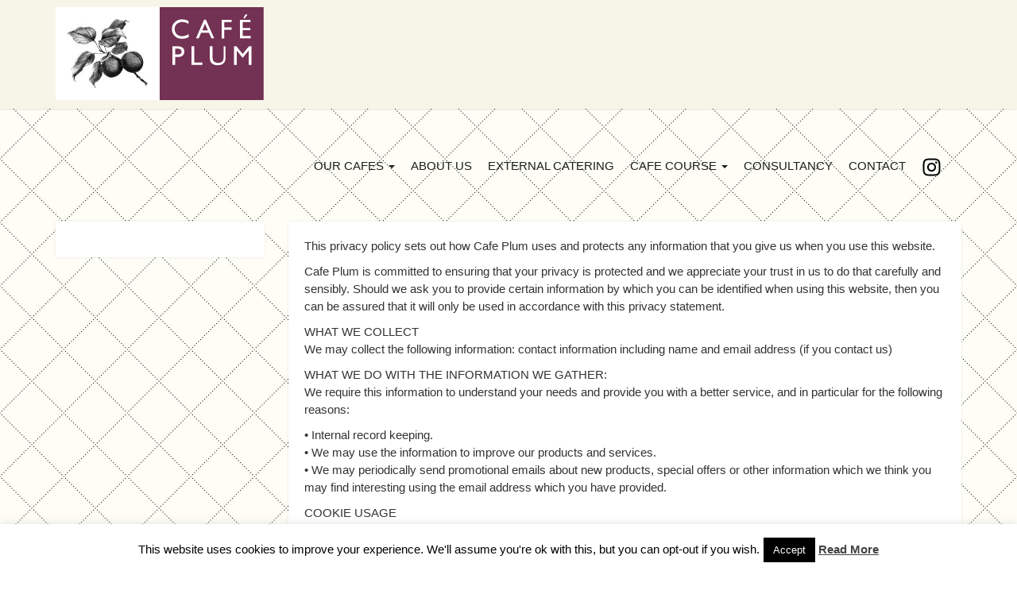

--- FILE ---
content_type: text/html; charset=UTF-8
request_url: https://www.cafeplum.com/cookie-policy/
body_size: 11423
content:
<!DOCTYPE html>
<html lang="en-GB" class="no-js">
<head>
	<meta charset="UTF-8">
	<meta name="viewport" content="width=device-width">
	<link rel="profile" href="http://gmpg.org/xfn/11">
	<link rel="pingback" href="https://www.cafeplum.com/xmlrpc.php">

	<!--[if lt IE 9]>
	<script src="https://www.cafeplum.com/wp-content/themes/infotex-wordpress-theme/js/html5.js"></script>
	<![endif]-->
	<link rel="shortcut icon" href="https://www.cafeplum.com/wp-content/themes/infotex-wordpress-theme/images/favicon.ico" />
	<script>(function(html){html.className = html.className.replace(/\bno-js\b/,'js')})(document.documentElement);</script>
<meta name='robots' content='index, follow, max-image-preview:large, max-snippet:-1, max-video-preview:-1' />
	<style>img:is([sizes="auto" i], [sizes^="auto," i]) { contain-intrinsic-size: 3000px 1500px }</style>
	
	<!-- This site is optimized with the Yoast SEO plugin v26.2 - https://yoast.com/wordpress/plugins/seo/ -->
	<title>Cookie Policy - Cafe Plum London</title>
	<link rel="canonical" href="https://www.cafeplum.com/cookie-policy/" />
	<meta property="og:locale" content="en_GB" />
	<meta property="og:type" content="article" />
	<meta property="og:title" content="Cookie Policy - Cafe Plum London" />
	<meta property="og:url" content="https://www.cafeplum.com/cookie-policy/" />
	<meta property="og:site_name" content="Cafe Plum London" />
	<meta property="article:modified_time" content="2025-02-26T15:00:09+00:00" />
	<meta name="twitter:card" content="summary_large_image" />
	<script type="application/ld+json" class="yoast-schema-graph">{"@context":"https://schema.org","@graph":[{"@type":"WebPage","@id":"https://www.cafeplum.com/cookie-policy/","url":"https://www.cafeplum.com/cookie-policy/","name":"Cookie Policy - Cafe Plum London","isPartOf":{"@id":"https://www.cafeplum.com/#website"},"datePublished":"2016-11-23T11:43:33+00:00","dateModified":"2025-02-26T15:00:09+00:00","breadcrumb":{"@id":"https://www.cafeplum.com/cookie-policy/#breadcrumb"},"inLanguage":"en-GB","potentialAction":[{"@type":"ReadAction","target":["https://www.cafeplum.com/cookie-policy/"]}]},{"@type":"BreadcrumbList","@id":"https://www.cafeplum.com/cookie-policy/#breadcrumb","itemListElement":[{"@type":"ListItem","position":1,"name":"Home","item":"https://www.cafeplum.com/"},{"@type":"ListItem","position":2,"name":"Cookie Policy"}]},{"@type":"WebSite","@id":"https://www.cafeplum.com/#website","url":"https://www.cafeplum.com/","name":"Cafe Plum London","description":"Best Coffee in London","potentialAction":[{"@type":"SearchAction","target":{"@type":"EntryPoint","urlTemplate":"https://www.cafeplum.com/?s={search_term_string}"},"query-input":{"@type":"PropertyValueSpecification","valueRequired":true,"valueName":"search_term_string"}}],"inLanguage":"en-GB"}]}</script>
	<!-- / Yoast SEO plugin. -->


<link rel='dns-prefetch' href='//stats.wp.com' />
<link rel='dns-prefetch' href='//fonts.googleapis.com' />
<link rel="alternate" type="application/rss+xml" title="Cafe Plum London &raquo; Feed" href="https://www.cafeplum.com/feed/" />
<link rel="alternate" type="application/rss+xml" title="Cafe Plum London &raquo; Comments Feed" href="https://www.cafeplum.com/comments/feed/" />
<script type="text/javascript">
/* <![CDATA[ */
window._wpemojiSettings = {"baseUrl":"https:\/\/s.w.org\/images\/core\/emoji\/16.0.1\/72x72\/","ext":".png","svgUrl":"https:\/\/s.w.org\/images\/core\/emoji\/16.0.1\/svg\/","svgExt":".svg","source":{"concatemoji":"https:\/\/www.cafeplum.com\/wp-includes\/js\/wp-emoji-release.min.js?ver=6.8.3"}};
/*! This file is auto-generated */
!function(s,n){var o,i,e;function c(e){try{var t={supportTests:e,timestamp:(new Date).valueOf()};sessionStorage.setItem(o,JSON.stringify(t))}catch(e){}}function p(e,t,n){e.clearRect(0,0,e.canvas.width,e.canvas.height),e.fillText(t,0,0);var t=new Uint32Array(e.getImageData(0,0,e.canvas.width,e.canvas.height).data),a=(e.clearRect(0,0,e.canvas.width,e.canvas.height),e.fillText(n,0,0),new Uint32Array(e.getImageData(0,0,e.canvas.width,e.canvas.height).data));return t.every(function(e,t){return e===a[t]})}function u(e,t){e.clearRect(0,0,e.canvas.width,e.canvas.height),e.fillText(t,0,0);for(var n=e.getImageData(16,16,1,1),a=0;a<n.data.length;a++)if(0!==n.data[a])return!1;return!0}function f(e,t,n,a){switch(t){case"flag":return n(e,"\ud83c\udff3\ufe0f\u200d\u26a7\ufe0f","\ud83c\udff3\ufe0f\u200b\u26a7\ufe0f")?!1:!n(e,"\ud83c\udde8\ud83c\uddf6","\ud83c\udde8\u200b\ud83c\uddf6")&&!n(e,"\ud83c\udff4\udb40\udc67\udb40\udc62\udb40\udc65\udb40\udc6e\udb40\udc67\udb40\udc7f","\ud83c\udff4\u200b\udb40\udc67\u200b\udb40\udc62\u200b\udb40\udc65\u200b\udb40\udc6e\u200b\udb40\udc67\u200b\udb40\udc7f");case"emoji":return!a(e,"\ud83e\udedf")}return!1}function g(e,t,n,a){var r="undefined"!=typeof WorkerGlobalScope&&self instanceof WorkerGlobalScope?new OffscreenCanvas(300,150):s.createElement("canvas"),o=r.getContext("2d",{willReadFrequently:!0}),i=(o.textBaseline="top",o.font="600 32px Arial",{});return e.forEach(function(e){i[e]=t(o,e,n,a)}),i}function t(e){var t=s.createElement("script");t.src=e,t.defer=!0,s.head.appendChild(t)}"undefined"!=typeof Promise&&(o="wpEmojiSettingsSupports",i=["flag","emoji"],n.supports={everything:!0,everythingExceptFlag:!0},e=new Promise(function(e){s.addEventListener("DOMContentLoaded",e,{once:!0})}),new Promise(function(t){var n=function(){try{var e=JSON.parse(sessionStorage.getItem(o));if("object"==typeof e&&"number"==typeof e.timestamp&&(new Date).valueOf()<e.timestamp+604800&&"object"==typeof e.supportTests)return e.supportTests}catch(e){}return null}();if(!n){if("undefined"!=typeof Worker&&"undefined"!=typeof OffscreenCanvas&&"undefined"!=typeof URL&&URL.createObjectURL&&"undefined"!=typeof Blob)try{var e="postMessage("+g.toString()+"("+[JSON.stringify(i),f.toString(),p.toString(),u.toString()].join(",")+"));",a=new Blob([e],{type:"text/javascript"}),r=new Worker(URL.createObjectURL(a),{name:"wpTestEmojiSupports"});return void(r.onmessage=function(e){c(n=e.data),r.terminate(),t(n)})}catch(e){}c(n=g(i,f,p,u))}t(n)}).then(function(e){for(var t in e)n.supports[t]=e[t],n.supports.everything=n.supports.everything&&n.supports[t],"flag"!==t&&(n.supports.everythingExceptFlag=n.supports.everythingExceptFlag&&n.supports[t]);n.supports.everythingExceptFlag=n.supports.everythingExceptFlag&&!n.supports.flag,n.DOMReady=!1,n.readyCallback=function(){n.DOMReady=!0}}).then(function(){return e}).then(function(){var e;n.supports.everything||(n.readyCallback(),(e=n.source||{}).concatemoji?t(e.concatemoji):e.wpemoji&&e.twemoji&&(t(e.twemoji),t(e.wpemoji)))}))}((window,document),window._wpemojiSettings);
/* ]]> */
</script>
<style id='wp-emoji-styles-inline-css' type='text/css'>

	img.wp-smiley, img.emoji {
		display: inline !important;
		border: none !important;
		box-shadow: none !important;
		height: 1em !important;
		width: 1em !important;
		margin: 0 0.07em !important;
		vertical-align: -0.1em !important;
		background: none !important;
		padding: 0 !important;
	}
</style>
<link rel='stylesheet' id='wp-block-library-css' href='https://www.cafeplum.com/wp-includes/css/dist/block-library/style.min.css?ver=6.8.3' type='text/css' media='all' />
<style id='classic-theme-styles-inline-css' type='text/css'>
/*! This file is auto-generated */
.wp-block-button__link{color:#fff;background-color:#32373c;border-radius:9999px;box-shadow:none;text-decoration:none;padding:calc(.667em + 2px) calc(1.333em + 2px);font-size:1.125em}.wp-block-file__button{background:#32373c;color:#fff;text-decoration:none}
</style>
<link rel='stylesheet' id='mediaelement-css' href='https://www.cafeplum.com/wp-includes/js/mediaelement/mediaelementplayer-legacy.min.css?ver=4.2.17' type='text/css' media='all' />
<link rel='stylesheet' id='wp-mediaelement-css' href='https://www.cafeplum.com/wp-includes/js/mediaelement/wp-mediaelement.min.css?ver=6.8.3' type='text/css' media='all' />
<style id='jetpack-sharing-buttons-style-inline-css' type='text/css'>
.jetpack-sharing-buttons__services-list{display:flex;flex-direction:row;flex-wrap:wrap;gap:0;list-style-type:none;margin:5px;padding:0}.jetpack-sharing-buttons__services-list.has-small-icon-size{font-size:12px}.jetpack-sharing-buttons__services-list.has-normal-icon-size{font-size:16px}.jetpack-sharing-buttons__services-list.has-large-icon-size{font-size:24px}.jetpack-sharing-buttons__services-list.has-huge-icon-size{font-size:36px}@media print{.jetpack-sharing-buttons__services-list{display:none!important}}.editor-styles-wrapper .wp-block-jetpack-sharing-buttons{gap:0;padding-inline-start:0}ul.jetpack-sharing-buttons__services-list.has-background{padding:1.25em 2.375em}
</style>
<style id='global-styles-inline-css' type='text/css'>
:root{--wp--preset--aspect-ratio--square: 1;--wp--preset--aspect-ratio--4-3: 4/3;--wp--preset--aspect-ratio--3-4: 3/4;--wp--preset--aspect-ratio--3-2: 3/2;--wp--preset--aspect-ratio--2-3: 2/3;--wp--preset--aspect-ratio--16-9: 16/9;--wp--preset--aspect-ratio--9-16: 9/16;--wp--preset--color--black: #000000;--wp--preset--color--cyan-bluish-gray: #abb8c3;--wp--preset--color--white: #ffffff;--wp--preset--color--pale-pink: #f78da7;--wp--preset--color--vivid-red: #cf2e2e;--wp--preset--color--luminous-vivid-orange: #ff6900;--wp--preset--color--luminous-vivid-amber: #fcb900;--wp--preset--color--light-green-cyan: #7bdcb5;--wp--preset--color--vivid-green-cyan: #00d084;--wp--preset--color--pale-cyan-blue: #8ed1fc;--wp--preset--color--vivid-cyan-blue: #0693e3;--wp--preset--color--vivid-purple: #9b51e0;--wp--preset--gradient--vivid-cyan-blue-to-vivid-purple: linear-gradient(135deg,rgba(6,147,227,1) 0%,rgb(155,81,224) 100%);--wp--preset--gradient--light-green-cyan-to-vivid-green-cyan: linear-gradient(135deg,rgb(122,220,180) 0%,rgb(0,208,130) 100%);--wp--preset--gradient--luminous-vivid-amber-to-luminous-vivid-orange: linear-gradient(135deg,rgba(252,185,0,1) 0%,rgba(255,105,0,1) 100%);--wp--preset--gradient--luminous-vivid-orange-to-vivid-red: linear-gradient(135deg,rgba(255,105,0,1) 0%,rgb(207,46,46) 100%);--wp--preset--gradient--very-light-gray-to-cyan-bluish-gray: linear-gradient(135deg,rgb(238,238,238) 0%,rgb(169,184,195) 100%);--wp--preset--gradient--cool-to-warm-spectrum: linear-gradient(135deg,rgb(74,234,220) 0%,rgb(151,120,209) 20%,rgb(207,42,186) 40%,rgb(238,44,130) 60%,rgb(251,105,98) 80%,rgb(254,248,76) 100%);--wp--preset--gradient--blush-light-purple: linear-gradient(135deg,rgb(255,206,236) 0%,rgb(152,150,240) 100%);--wp--preset--gradient--blush-bordeaux: linear-gradient(135deg,rgb(254,205,165) 0%,rgb(254,45,45) 50%,rgb(107,0,62) 100%);--wp--preset--gradient--luminous-dusk: linear-gradient(135deg,rgb(255,203,112) 0%,rgb(199,81,192) 50%,rgb(65,88,208) 100%);--wp--preset--gradient--pale-ocean: linear-gradient(135deg,rgb(255,245,203) 0%,rgb(182,227,212) 50%,rgb(51,167,181) 100%);--wp--preset--gradient--electric-grass: linear-gradient(135deg,rgb(202,248,128) 0%,rgb(113,206,126) 100%);--wp--preset--gradient--midnight: linear-gradient(135deg,rgb(2,3,129) 0%,rgb(40,116,252) 100%);--wp--preset--font-size--small: 13px;--wp--preset--font-size--medium: 20px;--wp--preset--font-size--large: 36px;--wp--preset--font-size--x-large: 42px;--wp--preset--spacing--20: 0.44rem;--wp--preset--spacing--30: 0.67rem;--wp--preset--spacing--40: 1rem;--wp--preset--spacing--50: 1.5rem;--wp--preset--spacing--60: 2.25rem;--wp--preset--spacing--70: 3.38rem;--wp--preset--spacing--80: 5.06rem;--wp--preset--shadow--natural: 6px 6px 9px rgba(0, 0, 0, 0.2);--wp--preset--shadow--deep: 12px 12px 50px rgba(0, 0, 0, 0.4);--wp--preset--shadow--sharp: 6px 6px 0px rgba(0, 0, 0, 0.2);--wp--preset--shadow--outlined: 6px 6px 0px -3px rgba(255, 255, 255, 1), 6px 6px rgba(0, 0, 0, 1);--wp--preset--shadow--crisp: 6px 6px 0px rgba(0, 0, 0, 1);}:where(.is-layout-flex){gap: 0.5em;}:where(.is-layout-grid){gap: 0.5em;}body .is-layout-flex{display: flex;}.is-layout-flex{flex-wrap: wrap;align-items: center;}.is-layout-flex > :is(*, div){margin: 0;}body .is-layout-grid{display: grid;}.is-layout-grid > :is(*, div){margin: 0;}:where(.wp-block-columns.is-layout-flex){gap: 2em;}:where(.wp-block-columns.is-layout-grid){gap: 2em;}:where(.wp-block-post-template.is-layout-flex){gap: 1.25em;}:where(.wp-block-post-template.is-layout-grid){gap: 1.25em;}.has-black-color{color: var(--wp--preset--color--black) !important;}.has-cyan-bluish-gray-color{color: var(--wp--preset--color--cyan-bluish-gray) !important;}.has-white-color{color: var(--wp--preset--color--white) !important;}.has-pale-pink-color{color: var(--wp--preset--color--pale-pink) !important;}.has-vivid-red-color{color: var(--wp--preset--color--vivid-red) !important;}.has-luminous-vivid-orange-color{color: var(--wp--preset--color--luminous-vivid-orange) !important;}.has-luminous-vivid-amber-color{color: var(--wp--preset--color--luminous-vivid-amber) !important;}.has-light-green-cyan-color{color: var(--wp--preset--color--light-green-cyan) !important;}.has-vivid-green-cyan-color{color: var(--wp--preset--color--vivid-green-cyan) !important;}.has-pale-cyan-blue-color{color: var(--wp--preset--color--pale-cyan-blue) !important;}.has-vivid-cyan-blue-color{color: var(--wp--preset--color--vivid-cyan-blue) !important;}.has-vivid-purple-color{color: var(--wp--preset--color--vivid-purple) !important;}.has-black-background-color{background-color: var(--wp--preset--color--black) !important;}.has-cyan-bluish-gray-background-color{background-color: var(--wp--preset--color--cyan-bluish-gray) !important;}.has-white-background-color{background-color: var(--wp--preset--color--white) !important;}.has-pale-pink-background-color{background-color: var(--wp--preset--color--pale-pink) !important;}.has-vivid-red-background-color{background-color: var(--wp--preset--color--vivid-red) !important;}.has-luminous-vivid-orange-background-color{background-color: var(--wp--preset--color--luminous-vivid-orange) !important;}.has-luminous-vivid-amber-background-color{background-color: var(--wp--preset--color--luminous-vivid-amber) !important;}.has-light-green-cyan-background-color{background-color: var(--wp--preset--color--light-green-cyan) !important;}.has-vivid-green-cyan-background-color{background-color: var(--wp--preset--color--vivid-green-cyan) !important;}.has-pale-cyan-blue-background-color{background-color: var(--wp--preset--color--pale-cyan-blue) !important;}.has-vivid-cyan-blue-background-color{background-color: var(--wp--preset--color--vivid-cyan-blue) !important;}.has-vivid-purple-background-color{background-color: var(--wp--preset--color--vivid-purple) !important;}.has-black-border-color{border-color: var(--wp--preset--color--black) !important;}.has-cyan-bluish-gray-border-color{border-color: var(--wp--preset--color--cyan-bluish-gray) !important;}.has-white-border-color{border-color: var(--wp--preset--color--white) !important;}.has-pale-pink-border-color{border-color: var(--wp--preset--color--pale-pink) !important;}.has-vivid-red-border-color{border-color: var(--wp--preset--color--vivid-red) !important;}.has-luminous-vivid-orange-border-color{border-color: var(--wp--preset--color--luminous-vivid-orange) !important;}.has-luminous-vivid-amber-border-color{border-color: var(--wp--preset--color--luminous-vivid-amber) !important;}.has-light-green-cyan-border-color{border-color: var(--wp--preset--color--light-green-cyan) !important;}.has-vivid-green-cyan-border-color{border-color: var(--wp--preset--color--vivid-green-cyan) !important;}.has-pale-cyan-blue-border-color{border-color: var(--wp--preset--color--pale-cyan-blue) !important;}.has-vivid-cyan-blue-border-color{border-color: var(--wp--preset--color--vivid-cyan-blue) !important;}.has-vivid-purple-border-color{border-color: var(--wp--preset--color--vivid-purple) !important;}.has-vivid-cyan-blue-to-vivid-purple-gradient-background{background: var(--wp--preset--gradient--vivid-cyan-blue-to-vivid-purple) !important;}.has-light-green-cyan-to-vivid-green-cyan-gradient-background{background: var(--wp--preset--gradient--light-green-cyan-to-vivid-green-cyan) !important;}.has-luminous-vivid-amber-to-luminous-vivid-orange-gradient-background{background: var(--wp--preset--gradient--luminous-vivid-amber-to-luminous-vivid-orange) !important;}.has-luminous-vivid-orange-to-vivid-red-gradient-background{background: var(--wp--preset--gradient--luminous-vivid-orange-to-vivid-red) !important;}.has-very-light-gray-to-cyan-bluish-gray-gradient-background{background: var(--wp--preset--gradient--very-light-gray-to-cyan-bluish-gray) !important;}.has-cool-to-warm-spectrum-gradient-background{background: var(--wp--preset--gradient--cool-to-warm-spectrum) !important;}.has-blush-light-purple-gradient-background{background: var(--wp--preset--gradient--blush-light-purple) !important;}.has-blush-bordeaux-gradient-background{background: var(--wp--preset--gradient--blush-bordeaux) !important;}.has-luminous-dusk-gradient-background{background: var(--wp--preset--gradient--luminous-dusk) !important;}.has-pale-ocean-gradient-background{background: var(--wp--preset--gradient--pale-ocean) !important;}.has-electric-grass-gradient-background{background: var(--wp--preset--gradient--electric-grass) !important;}.has-midnight-gradient-background{background: var(--wp--preset--gradient--midnight) !important;}.has-small-font-size{font-size: var(--wp--preset--font-size--small) !important;}.has-medium-font-size{font-size: var(--wp--preset--font-size--medium) !important;}.has-large-font-size{font-size: var(--wp--preset--font-size--large) !important;}.has-x-large-font-size{font-size: var(--wp--preset--font-size--x-large) !important;}
:where(.wp-block-post-template.is-layout-flex){gap: 1.25em;}:where(.wp-block-post-template.is-layout-grid){gap: 1.25em;}
:where(.wp-block-columns.is-layout-flex){gap: 2em;}:where(.wp-block-columns.is-layout-grid){gap: 2em;}
:root :where(.wp-block-pullquote){font-size: 1.5em;line-height: 1.6;}
</style>
<link rel='stylesheet' id='contact-form-7-css' href='https://www.cafeplum.com/wp-content/plugins/contact-form-7/includes/css/styles.css?ver=6.1.2' type='text/css' media='all' />
<link rel='stylesheet' id='cookie-law-info-css' href='https://www.cafeplum.com/wp-content/plugins/cookie-law-info/legacy/public/css/cookie-law-info-public.css?ver=3.3.5' type='text/css' media='all' />
<link rel='stylesheet' id='cookie-law-info-gdpr-css' href='https://www.cafeplum.com/wp-content/plugins/cookie-law-info/legacy/public/css/cookie-law-info-gdpr.css?ver=3.3.5' type='text/css' media='all' />
<link rel='stylesheet' id='infotexwordpresstheme-fonts-css' href='https://fonts.googleapis.com/css?family=Noto+Sans%3A400italic%2C700italic%2C400%2C700%7CNoto+Serif%3A400italic%2C700italic%2C400%2C700%7CInconsolata%3A400%2C700&#038;subset=latin%2Clatin-ext' type='text/css' media='all' />
<link rel='stylesheet' id='genericons-css' href='https://www.cafeplum.com/wp-content/plugins/jetpack/_inc/genericons/genericons/genericons.css?ver=3.1' type='text/css' media='all' />
<link rel='stylesheet' id='infotexwordpresstheme-style-css' href='https://www.cafeplum.com/wp-content/themes/infotex-wordpress-theme/style.css?ver=6.8.3' type='text/css' media='all' />
<!--[if lt IE 9]>
<link rel='stylesheet' id='infotexwordpresstheme-ie-css' href='https://www.cafeplum.com/wp-content/themes/infotex-wordpress-theme/css/ie.css?ver=20141010' type='text/css' media='all' />
<![endif]-->
<!--[if lt IE 8]>
<link rel='stylesheet' id='infotexwordpresstheme-ie7-css' href='https://www.cafeplum.com/wp-content/themes/infotex-wordpress-theme/css/ie7.css?ver=20141010' type='text/css' media='all' />
<![endif]-->
<link rel='stylesheet' id='bootstrap-css-css' href='https://www.cafeplum.com/wp-content/themes/infotex-wordpress-theme/css/bootstrap/bootstrap.min.css?ver=20141010' type='text/css' media='all' />
<link rel='stylesheet' id='infotexwordpresstheme-css-css' href='https://www.cafeplum.com/wp-content/themes/infotex-wordpress-theme/css/infotex-styles.css?ver=20211011' type='text/css' media='all' />
<link rel='stylesheet' id='et-googleFonts-css' href='https://fonts.googleapis.com/css?family=Open+Sans%3A400%2C300%2C600%2C300italic%2C700&#038;ver=6.8.3' type='text/css' media='all' />
<script type="text/javascript" src="https://www.cafeplum.com/wp-includes/js/jquery/jquery.min.js?ver=3.7.1" id="jquery-core-js"></script>
<script type="text/javascript" src="https://www.cafeplum.com/wp-includes/js/jquery/jquery-migrate.min.js?ver=3.4.1" id="jquery-migrate-js"></script>
<script type="text/javascript" id="cookie-law-info-js-extra">
/* <![CDATA[ */
var Cli_Data = {"nn_cookie_ids":[],"cookielist":[],"non_necessary_cookies":[],"ccpaEnabled":"","ccpaRegionBased":"","ccpaBarEnabled":"","strictlyEnabled":["necessary","obligatoire"],"ccpaType":"gdpr","js_blocking":"","custom_integration":"","triggerDomRefresh":"","secure_cookies":""};
var cli_cookiebar_settings = {"animate_speed_hide":"500","animate_speed_show":"500","background":"#fff","border":"#444","border_on":"","button_1_button_colour":"#000","button_1_button_hover":"#000000","button_1_link_colour":"#fff","button_1_as_button":"1","button_1_new_win":"","button_2_button_colour":"#333","button_2_button_hover":"#292929","button_2_link_colour":"#444","button_2_as_button":"","button_2_hidebar":"","button_3_button_colour":"#000","button_3_button_hover":"#000000","button_3_link_colour":"#fff","button_3_as_button":"1","button_3_new_win":"","button_4_button_colour":"#000","button_4_button_hover":"#000000","button_4_link_colour":"#fff","button_4_as_button":"1","button_7_button_colour":"#61a229","button_7_button_hover":"#4e8221","button_7_link_colour":"#fff","button_7_as_button":"1","button_7_new_win":"","font_family":"inherit","header_fix":"","notify_animate_hide":"1","notify_animate_show":"","notify_div_id":"#cookie-law-info-bar","notify_position_horizontal":"right","notify_position_vertical":"bottom","scroll_close":"","scroll_close_reload":"","accept_close_reload":"","reject_close_reload":"","showagain_tab":"1","showagain_background":"#fff","showagain_border":"#000","showagain_div_id":"#cookie-law-info-again","showagain_x_position":"100px","text":"#000","show_once_yn":"","show_once":"10000","logging_on":"","as_popup":"","popup_overlay":"1","bar_heading_text":"","cookie_bar_as":"banner","popup_showagain_position":"bottom-right","widget_position":"left"};
var log_object = {"ajax_url":"https:\/\/www.cafeplum.com\/wp-admin\/admin-ajax.php"};
/* ]]> */
</script>
<script type="text/javascript" src="https://www.cafeplum.com/wp-content/plugins/cookie-law-info/legacy/public/js/cookie-law-info-public.js?ver=3.3.5" id="cookie-law-info-js"></script>
<script type="text/javascript" src="https://www.cafeplum.com/wp-content/themes/infotex-wordpress-theme/js/bootstrap/bootstrap.min.js?ver=20141010" id="bootstrap-js-js"></script>
<script type="text/javascript" src="https://www.cafeplum.com/wp-content/themes/infotex-wordpress-theme/js/bxslider/jquery.bxslider.min.js?ver=20141010" id="bxslider-js-js"></script>
<link rel="https://api.w.org/" href="https://www.cafeplum.com/wp-json/" /><link rel="alternate" title="JSON" type="application/json" href="https://www.cafeplum.com/wp-json/wp/v2/pages/405" /><link rel="EditURI" type="application/rsd+xml" title="RSD" href="https://www.cafeplum.com/xmlrpc.php?rsd" />
<meta name="generator" content="WordPress 6.8.3" />
<link rel='shortlink' href='https://www.cafeplum.com/?p=405' />
<link rel="alternate" title="oEmbed (JSON)" type="application/json+oembed" href="https://www.cafeplum.com/wp-json/oembed/1.0/embed?url=https%3A%2F%2Fwww.cafeplum.com%2Fcookie-policy%2F" />
<link rel="alternate" title="oEmbed (XML)" type="text/xml+oembed" href="https://www.cafeplum.com/wp-json/oembed/1.0/embed?url=https%3A%2F%2Fwww.cafeplum.com%2Fcookie-policy%2F&#038;format=xml" />
	<style>img#wpstats{display:none}</style>
		<link rel="icon" href="https://www.cafeplum.com/wp-content/uploads/2016/11/cafeplumfavicon.jpg" sizes="32x32" />
<link rel="icon" href="https://www.cafeplum.com/wp-content/uploads/2016/11/cafeplumfavicon.jpg" sizes="192x192" />
<link rel="apple-touch-icon" href="https://www.cafeplum.com/wp-content/uploads/2016/11/cafeplumfavicon.jpg" />
<meta name="msapplication-TileImage" content="https://www.cafeplum.com/wp-content/uploads/2016/11/cafeplumfavicon.jpg" />

	<!-- Google Tag Manager -->
	<script>(function(w,d,s,l,i){w[l]=w[l]||[];w[l].push({'gtm.start':
	new Date().getTime(),event:'gtm.js'});var f=d.getElementsByTagName(s)[0],
	j=d.createElement(s),dl=l!='dataLayer'?'&l='+l:'';j.async=true;j.src=
	'https://www.googletagmanager.com/gtm.js?id='+i+dl;f.parentNode.insertBefore(j,f);
	})(window,document,'script','dataLayer','GTM-W2TDW76');</script>
	<!-- End Google Tag Manager -->
	
	<script>
		(function(i,s,o,g,r,a,m){i['GoogleAnalyticsObject']=r;i[r]=i[r]||function(){
		(i[r].q=i[r].q||[]).push(arguments)},i[r].l=1*new Date();a=s.createElement(o),
		m=s.getElementsByTagName(o)[0];a.async=1;a.src=g;m.parentNode.insertBefore(a,m)
		})(window,document,'script','https://www.google-analytics.com/analytics.js','ga');
		
		ga('create', 'UA-17287751-1', 'auto');
		ga('send', 'pageview');

	</script>

	  </head>
<body class="wp-singular page-template-default page page-id-405 wp-theme-infotex-wordpress-theme">
	<!-- Google Tag Manager (noscript) -->
  <noscript><iframe src="https://www.googletagmanager.com/ns.html?id=GTM-W2TDW76"
  height="0" width="0" style="display:none;visibility:hidden"></iframe></noscript>
  <!-- End Google Tag Manager (noscript) -->

<div id="wrap">
	
<div id="header">
	<nav id="header" class="navbar">
	  <div id="header-container" class="container navbar-container">
		<div class="navbar-header">
			<button class="navbar-toggle collapsed" aria-controls="navbar" aria-expanded="false" data-target="#navbar" data-toggle="collapse" type="button">
			<span class="sr-only">Toggle navigation</span>
			<span class="hamburger">
				<span class="icon-bar"></span>
				<span class="icon-bar"></span>
				<span class="icon-bar"></span>
			</span>
			</button>
			<a class="navbar-toggle social-icon" href="https://www.instagram.com/cafe_course_/" target="_blank">
				<img src="https://www.cafeplum.com/wp-content/themes/infotex-wordpress-theme/images/instagram.svg" alt="Instagram" />
			</a>
			<a class="navbar-brand" href="/"><img src="https://www.cafeplum.com/wp-content/themes/infotex-wordpress-theme/images/greyscale-plum.jpg" class="header-plum-image" alt="Caffee"><img src="https://www.cafeplum.com/wp-content/themes/infotex-wordpress-theme/images/cafe-plum-logo.svg" alt=" Plum"></a>
		</div>
		
		<div id="slidemenu">
			<div id="navbar" class="navbar-collapse collapse" aria-expanded="false" style="height: 1.11667px;">
				<div class="nav navbar-nav navbar-right">
					<div id="bs-example-navbar-collapse-1" class="collapse navbar-collapse"><ul id="menu-main-menu" class="nav navbar-nav"><li id="menu-item-275" class="menu-item menu-item-type-post_type menu-item-object-cafe menu-item-has-children menu-item-275 dropdown"><a title="Our Cafes" href="#" data-toggle="dropdown" class="dropdown-toggle" aria-haspopup="true">Our Cafes <span class="caret"></span></a>
<ul role="menu" class=" dropdown-menu">
	<li id="menu-item-276" class="menu-item menu-item-type-post_type menu-item-object-cafe menu-item-276"><a title="Barlby Road" href="https://www.cafeplum.com/cafe/barlby-road/">Barlby Road</a></li>
	<li id="menu-item-299" class="menu-item menu-item-type-post_type menu-item-object-cafe menu-item-299"><a title="Munster Road" href="https://www.cafeplum.com/cafe/munster-road/">Munster Road</a></li>
	<li id="menu-item-300" class="menu-item menu-item-type-post_type menu-item-object-cafe menu-item-300"><a title="Fulham Green" href="https://www.cafeplum.com/cafe/fulham-green/">Fulham Green</a></li>
</ul>
</li>
<li id="menu-item-272" class="menu-item menu-item-type-post_type menu-item-object-page menu-item-272"><a title="About Us" href="https://www.cafeplum.com/about-us/">About Us</a></li>
<li id="menu-item-322" class="menu-item menu-item-type-post_type menu-item-object-page menu-item-322"><a title="External Catering" href="https://www.cafeplum.com/external-catering/">External Catering</a></li>
<li id="menu-item-270" class="menu-item menu-item-type-post_type menu-item-object-page menu-item-has-children menu-item-270 dropdown"><a title="Cafe Course" href="#" data-toggle="dropdown" class="dropdown-toggle" aria-haspopup="true">Cafe Course <span class="caret"></span></a>
<ul role="menu" class=" dropdown-menu">
	<li id="menu-item-728" class="menu-item menu-item-type-custom menu-item-object-custom menu-item-728"><a title="About Our Course" href="https://cafecourse.co.uk/">About Our Course</a></li>
	<li id="menu-item-712" class="menu-item menu-item-type-custom menu-item-object-custom menu-item-712"><a title="Registration" href="https://cafecourse.co.uk/">Registration</a></li>
</ul>
</li>
<li id="menu-item-269" class="menu-item menu-item-type-post_type menu-item-object-page menu-item-269"><a title="Consultancy" href="https://www.cafeplum.com/consultancy/">Consultancy</a></li>
<li id="menu-item-719" class="menu-item menu-item-type-post_type menu-item-object-page menu-item-719"><a title="Contact" href="https://www.cafeplum.com/contact/">Contact</a></li>
						<li class="social-icon">
							<a href="https://www.instagram.com/cafe_course_/" target="_blank">
								<img src="https://www.cafeplum.com/wp-content/themes/infotex-wordpress-theme/images/instagram.svg" alt="Instagram" />
							</a>
						</li>
					</ul></div>				</div>
			</div>
		</div>
	</div>
</nav>



</div>

<div id="page" class="hfeed site">

	<div id="content" class="site-content">


	<div class="container">
	<div class="row">
		
		<div class="col-sm-12 col-md-3">
	<div class="website-column column-one">
		
		<div class="column-content padding-top">
	</div>
	</div>
</div>

<div class="col-sm-12 col-md-9">
	<div class="website-column column-two">
		
		<div class="column-content padding-top">
	<div>
<div>
<p>This privacy policy sets out how Cafe Plum uses and protects any information that you give us when you use this website.</p>
<p>Cafe Plum is committed to ensuring that your privacy is protected and we appreciate your trust in us to do that carefully and sensibly. Should we ask you to provide certain information by which you can be identified when using this website, then you can be assured that it will only be used in accordance with this privacy statement.</p>
<div>
<div>
<p>WHAT WE COLLECT<br />
We may collect the following information: contact information including name and email address (if you contact us)</p>
<p>WHAT WE DO WITH THE INFORMATION WE GATHER:<br />
We require this information to understand your needs and provide you with a better service, and in particular for the following reasons:</p>
<p>• Internal record keeping.<br />
• We may use the information to improve our products and services.<br />
• We may periodically send promotional emails about new products, special offers or other information which we think you may find interesting using the email address which you have provided.</p>
</div>
</div>
<p>COOKIE USAGE<br />
Cookies are small text files that are placed on your computer by websites that you visit to identify you. They are widely used in order to make websites work, or work more efficiently, as well as to provide relevant information to you.</p>
<p>The table below explains the cookies we use and why:</p>
</div>
<table border="2" width="873" cellspacing="20" cellpadding="20" align="center">
<thead>
<tr>
<th scope="col">Cookie</th>
<th scope="col">Cookie Name</th>
<th scope="col">Description</th>
</tr>
</thead>
<tbody>
<tr>
<td>Veiwed Cookie</td>
<td>viewed_cookie_policy</td>
<td>The viewed_cookie_policy cookie is set to “yes” when the Cookie law info bar has been viewed and accepted.</td>
</tr>
<tr>
<td>Google analytics cookies</td>
<td> _ga, _gat</td>
<td> Cookies used to collect information about how our visitors use our site. We use this information improve your experience. More information here:www.google.co.uk/intl/en/analytics/privacyoverview.html.</p>
<p>Most web browsers allow some control of most cookies through the browser settings. To find out more about cookies, including how to see what cookies have been set and how to manage and delete them, visit www.allaboutcookies.org.</td>
</tr>
<tr>
<td></td>
<td></td>
<td></td>
</tr>
</tbody>
</table>
<div>
<p>We may change this policy from time to time by updating this page</p>
</div>
</div>
<div class="main-page-content innerpages-section-padding"></div>
</div>
	</div>
</div>
	</div>
</div>
<div id="push"></div>
</div>

</div><!-- .site-content -->
</div><!-- .site -->

	<footer id="colophon" class="site-footer footer" role="contentinfo">
		<div class="site-info">
			<div class="container text-center">
				<a href="/cookie-policy/">Cookie Policy</a>  |    |  Site built by <b><a href="https://www.infotex.co.uk" target="blank">Infotex</a></b>
			</div>
		</div><!-- .site-info -->
	</footer><!-- .site-footer -->



<script type="speculationrules">
{"prefetch":[{"source":"document","where":{"and":[{"href_matches":"\/*"},{"not":{"href_matches":["\/wp-*.php","\/wp-admin\/*","\/wp-content\/uploads\/*","\/wp-content\/*","\/wp-content\/plugins\/*","\/wp-content\/themes\/infotex-wordpress-theme\/*","\/*\\?(.+)"]}},{"not":{"selector_matches":"a[rel~=\"nofollow\"]"}},{"not":{"selector_matches":".no-prefetch, .no-prefetch a"}}]},"eagerness":"conservative"}]}
</script>
<!--googleoff: all--><div id="cookie-law-info-bar" data-nosnippet="true"><span>This website uses cookies to improve your experience. We'll assume you're ok with this, but you can opt-out if you wish.<a role='button' data-cli_action="accept" id="cookie_action_close_header" class="medium cli-plugin-button cli-plugin-main-button cookie_action_close_header cli_action_button wt-cli-accept-btn">Accept</a> <a href="/cookie-policy/" id="CONSTANT_OPEN_URL" target="_blank" class="cli-plugin-main-link">Read More</a></span></div><div id="cookie-law-info-again" data-nosnippet="true"><span id="cookie_hdr_showagain">Privacy &amp; Cookies Policy</span></div><div class="cli-modal" data-nosnippet="true" id="cliSettingsPopup" tabindex="-1" role="dialog" aria-labelledby="cliSettingsPopup" aria-hidden="true">
  <div class="cli-modal-dialog" role="document">
	<div class="cli-modal-content cli-bar-popup">
		  <button type="button" class="cli-modal-close" id="cliModalClose">
			<svg class="" viewBox="0 0 24 24"><path d="M19 6.41l-1.41-1.41-5.59 5.59-5.59-5.59-1.41 1.41 5.59 5.59-5.59 5.59 1.41 1.41 5.59-5.59 5.59 5.59 1.41-1.41-5.59-5.59z"></path><path d="M0 0h24v24h-24z" fill="none"></path></svg>
			<span class="wt-cli-sr-only">Close</span>
		  </button>
		  <div class="cli-modal-body">
			<div class="cli-container-fluid cli-tab-container">
	<div class="cli-row">
		<div class="cli-col-12 cli-align-items-stretch cli-px-0">
			<div class="cli-privacy-overview">
				<h4>Privacy Overview</h4>				<div class="cli-privacy-content">
					<div class="cli-privacy-content-text">This website uses cookies to improve your experience while you navigate through the website. Out of these, the cookies that are categorized as necessary are stored on your browser as they are essential for the working of basic functionalities of the website. We also use third-party cookies that help us analyze and understand how you use this website. These cookies will be stored in your browser only with your consent. You also have the option to opt-out of these cookies. But opting out of some of these cookies may affect your browsing experience.</div>
				</div>
				<a class="cli-privacy-readmore" aria-label="Show more" role="button" data-readmore-text="Show more" data-readless-text="Show less"></a>			</div>
		</div>
		<div class="cli-col-12 cli-align-items-stretch cli-px-0 cli-tab-section-container">
												<div class="cli-tab-section">
						<div class="cli-tab-header">
							<a role="button" tabindex="0" class="cli-nav-link cli-settings-mobile" data-target="necessary" data-toggle="cli-toggle-tab">
								Necessary							</a>
															<div class="wt-cli-necessary-checkbox">
									<input type="checkbox" class="cli-user-preference-checkbox"  id="wt-cli-checkbox-necessary" data-id="checkbox-necessary" checked="checked"  />
									<label class="form-check-label" for="wt-cli-checkbox-necessary">Necessary</label>
								</div>
								<span class="cli-necessary-caption">Always Enabled</span>
													</div>
						<div class="cli-tab-content">
							<div class="cli-tab-pane cli-fade" data-id="necessary">
								<div class="wt-cli-cookie-description">
									Necessary cookies are absolutely essential for the website to function properly. This category only includes cookies that ensures basic functionalities and security features of the website. These cookies do not store any personal information.								</div>
							</div>
						</div>
					</div>
																	<div class="cli-tab-section">
						<div class="cli-tab-header">
							<a role="button" tabindex="0" class="cli-nav-link cli-settings-mobile" data-target="non-necessary" data-toggle="cli-toggle-tab">
								Non-necessary							</a>
															<div class="cli-switch">
									<input type="checkbox" id="wt-cli-checkbox-non-necessary" class="cli-user-preference-checkbox"  data-id="checkbox-non-necessary" checked='checked' />
									<label for="wt-cli-checkbox-non-necessary" class="cli-slider" data-cli-enable="Enabled" data-cli-disable="Disabled"><span class="wt-cli-sr-only">Non-necessary</span></label>
								</div>
													</div>
						<div class="cli-tab-content">
							<div class="cli-tab-pane cli-fade" data-id="non-necessary">
								<div class="wt-cli-cookie-description">
									Any cookies that may not be particularly necessary for the website to function and is used specifically to collect user personal data via analytics, ads, other embedded contents are termed as non-necessary cookies. It is mandatory to procure user consent prior to running these cookies on your website.								</div>
							</div>
						</div>
					</div>
										</div>
	</div>
</div>
		  </div>
		  <div class="cli-modal-footer">
			<div class="wt-cli-element cli-container-fluid cli-tab-container">
				<div class="cli-row">
					<div class="cli-col-12 cli-align-items-stretch cli-px-0">
						<div class="cli-tab-footer wt-cli-privacy-overview-actions">
						
															<a id="wt-cli-privacy-save-btn" role="button" tabindex="0" data-cli-action="accept" class="wt-cli-privacy-btn cli_setting_save_button wt-cli-privacy-accept-btn cli-btn">SAVE &amp; ACCEPT</a>
													</div>
						
					</div>
				</div>
			</div>
		</div>
	</div>
  </div>
</div>
<div class="cli-modal-backdrop cli-fade cli-settings-overlay"></div>
<div class="cli-modal-backdrop cli-fade cli-popupbar-overlay"></div>
<!--googleon: all--><script type="text/javascript" src="https://www.cafeplum.com/wp-includes/js/dist/hooks.min.js?ver=4d63a3d491d11ffd8ac6" id="wp-hooks-js"></script>
<script type="text/javascript" src="https://www.cafeplum.com/wp-includes/js/dist/i18n.min.js?ver=5e580eb46a90c2b997e6" id="wp-i18n-js"></script>
<script type="text/javascript" id="wp-i18n-js-after">
/* <![CDATA[ */
wp.i18n.setLocaleData( { 'text direction\u0004ltr': [ 'ltr' ] } );
/* ]]> */
</script>
<script type="text/javascript" src="https://www.cafeplum.com/wp-content/plugins/contact-form-7/includes/swv/js/index.js?ver=6.1.2" id="swv-js"></script>
<script type="text/javascript" id="contact-form-7-js-translations">
/* <![CDATA[ */
( function( domain, translations ) {
	var localeData = translations.locale_data[ domain ] || translations.locale_data.messages;
	localeData[""].domain = domain;
	wp.i18n.setLocaleData( localeData, domain );
} )( "contact-form-7", {"translation-revision-date":"2024-05-21 11:58:24+0000","generator":"GlotPress\/4.0.1","domain":"messages","locale_data":{"messages":{"":{"domain":"messages","plural-forms":"nplurals=2; plural=n != 1;","lang":"en_GB"},"Error:":["Error:"]}},"comment":{"reference":"includes\/js\/index.js"}} );
/* ]]> */
</script>
<script type="text/javascript" id="contact-form-7-js-before">
/* <![CDATA[ */
var wpcf7 = {
    "api": {
        "root": "https:\/\/www.cafeplum.com\/wp-json\/",
        "namespace": "contact-form-7\/v1"
    }
};
/* ]]> */
</script>
<script type="text/javascript" src="https://www.cafeplum.com/wp-content/plugins/contact-form-7/includes/js/index.js?ver=6.1.2" id="contact-form-7-js"></script>
<script type="text/javascript" src="https://www.cafeplum.com/wp-content/themes/infotex-wordpress-theme/js/skip-link-focus-fix.js?ver=20141010" id="infotexwordpresstheme-skip-link-focus-fix-js"></script>
<script type="text/javascript" id="infotexwordpresstheme-script-js-extra">
/* <![CDATA[ */
var screenReaderText = {"expand":"<span class=\"screen-reader-text\">expand child menu<\/span>","collapse":"<span class=\"screen-reader-text\">collapse child menu<\/span>"};
/* ]]> */
</script>
<script type="text/javascript" src="https://www.cafeplum.com/wp-content/themes/infotex-wordpress-theme/js/functions.js?ver=20150330" id="infotexwordpresstheme-script-js"></script>
<script type="text/javascript" src="https://www.google.com/recaptcha/api.js?render=6Lcje4cUAAAAALh69GoTRx8TLidMVjEcVSO70j-P&amp;ver=3.0" id="google-recaptcha-js"></script>
<script type="text/javascript" src="https://www.cafeplum.com/wp-includes/js/dist/vendor/wp-polyfill.min.js?ver=3.15.0" id="wp-polyfill-js"></script>
<script type="text/javascript" id="wpcf7-recaptcha-js-before">
/* <![CDATA[ */
var wpcf7_recaptcha = {
    "sitekey": "6Lcje4cUAAAAALh69GoTRx8TLidMVjEcVSO70j-P",
    "actions": {
        "homepage": "homepage",
        "contactform": "contactform"
    }
};
/* ]]> */
</script>
<script type="text/javascript" src="https://www.cafeplum.com/wp-content/plugins/contact-form-7/modules/recaptcha/index.js?ver=6.1.2" id="wpcf7-recaptcha-js"></script>
<script type="text/javascript" id="jetpack-stats-js-before">
/* <![CDATA[ */
_stq = window._stq || [];
_stq.push([ "view", JSON.parse("{\"v\":\"ext\",\"blog\":\"120297084\",\"post\":\"405\",\"tz\":\"0\",\"srv\":\"www.cafeplum.com\",\"j\":\"1:15.1.1\"}") ]);
_stq.push([ "clickTrackerInit", "120297084", "405" ]);
/* ]]> */
</script>
<script type="text/javascript" src="https://stats.wp.com/e-202603.js" id="jetpack-stats-js" defer="defer" data-wp-strategy="defer"></script>

<!-- jQuery (necessary for Bootstrap's JavaScript plugins) -->
    <script src="https://ajax.googleapis.com/ajax/libs/jquery/1.11.3/jquery.min.js"></script>
	<script src="https://www.cafeplum.com/wp-content/themes/infotex-wordpress-theme/js/bxslider/jquery.bxslider.min.js"></script>
    <script src="https://www.cafeplum.com/wp-content/themes/infotex-wordpress-theme/js/infotexwordpresstheme.js"></script>

</body>
</html>


--- FILE ---
content_type: text/html; charset=utf-8
request_url: https://www.google.com/recaptcha/api2/anchor?ar=1&k=6Lcje4cUAAAAALh69GoTRx8TLidMVjEcVSO70j-P&co=aHR0cHM6Ly93d3cuY2FmZXBsdW0uY29tOjQ0Mw..&hl=en&v=PoyoqOPhxBO7pBk68S4YbpHZ&size=invisible&anchor-ms=20000&execute-ms=30000&cb=8kwmqfij59x8
body_size: 48832
content:
<!DOCTYPE HTML><html dir="ltr" lang="en"><head><meta http-equiv="Content-Type" content="text/html; charset=UTF-8">
<meta http-equiv="X-UA-Compatible" content="IE=edge">
<title>reCAPTCHA</title>
<style type="text/css">
/* cyrillic-ext */
@font-face {
  font-family: 'Roboto';
  font-style: normal;
  font-weight: 400;
  font-stretch: 100%;
  src: url(//fonts.gstatic.com/s/roboto/v48/KFO7CnqEu92Fr1ME7kSn66aGLdTylUAMa3GUBHMdazTgWw.woff2) format('woff2');
  unicode-range: U+0460-052F, U+1C80-1C8A, U+20B4, U+2DE0-2DFF, U+A640-A69F, U+FE2E-FE2F;
}
/* cyrillic */
@font-face {
  font-family: 'Roboto';
  font-style: normal;
  font-weight: 400;
  font-stretch: 100%;
  src: url(//fonts.gstatic.com/s/roboto/v48/KFO7CnqEu92Fr1ME7kSn66aGLdTylUAMa3iUBHMdazTgWw.woff2) format('woff2');
  unicode-range: U+0301, U+0400-045F, U+0490-0491, U+04B0-04B1, U+2116;
}
/* greek-ext */
@font-face {
  font-family: 'Roboto';
  font-style: normal;
  font-weight: 400;
  font-stretch: 100%;
  src: url(//fonts.gstatic.com/s/roboto/v48/KFO7CnqEu92Fr1ME7kSn66aGLdTylUAMa3CUBHMdazTgWw.woff2) format('woff2');
  unicode-range: U+1F00-1FFF;
}
/* greek */
@font-face {
  font-family: 'Roboto';
  font-style: normal;
  font-weight: 400;
  font-stretch: 100%;
  src: url(//fonts.gstatic.com/s/roboto/v48/KFO7CnqEu92Fr1ME7kSn66aGLdTylUAMa3-UBHMdazTgWw.woff2) format('woff2');
  unicode-range: U+0370-0377, U+037A-037F, U+0384-038A, U+038C, U+038E-03A1, U+03A3-03FF;
}
/* math */
@font-face {
  font-family: 'Roboto';
  font-style: normal;
  font-weight: 400;
  font-stretch: 100%;
  src: url(//fonts.gstatic.com/s/roboto/v48/KFO7CnqEu92Fr1ME7kSn66aGLdTylUAMawCUBHMdazTgWw.woff2) format('woff2');
  unicode-range: U+0302-0303, U+0305, U+0307-0308, U+0310, U+0312, U+0315, U+031A, U+0326-0327, U+032C, U+032F-0330, U+0332-0333, U+0338, U+033A, U+0346, U+034D, U+0391-03A1, U+03A3-03A9, U+03B1-03C9, U+03D1, U+03D5-03D6, U+03F0-03F1, U+03F4-03F5, U+2016-2017, U+2034-2038, U+203C, U+2040, U+2043, U+2047, U+2050, U+2057, U+205F, U+2070-2071, U+2074-208E, U+2090-209C, U+20D0-20DC, U+20E1, U+20E5-20EF, U+2100-2112, U+2114-2115, U+2117-2121, U+2123-214F, U+2190, U+2192, U+2194-21AE, U+21B0-21E5, U+21F1-21F2, U+21F4-2211, U+2213-2214, U+2216-22FF, U+2308-230B, U+2310, U+2319, U+231C-2321, U+2336-237A, U+237C, U+2395, U+239B-23B7, U+23D0, U+23DC-23E1, U+2474-2475, U+25AF, U+25B3, U+25B7, U+25BD, U+25C1, U+25CA, U+25CC, U+25FB, U+266D-266F, U+27C0-27FF, U+2900-2AFF, U+2B0E-2B11, U+2B30-2B4C, U+2BFE, U+3030, U+FF5B, U+FF5D, U+1D400-1D7FF, U+1EE00-1EEFF;
}
/* symbols */
@font-face {
  font-family: 'Roboto';
  font-style: normal;
  font-weight: 400;
  font-stretch: 100%;
  src: url(//fonts.gstatic.com/s/roboto/v48/KFO7CnqEu92Fr1ME7kSn66aGLdTylUAMaxKUBHMdazTgWw.woff2) format('woff2');
  unicode-range: U+0001-000C, U+000E-001F, U+007F-009F, U+20DD-20E0, U+20E2-20E4, U+2150-218F, U+2190, U+2192, U+2194-2199, U+21AF, U+21E6-21F0, U+21F3, U+2218-2219, U+2299, U+22C4-22C6, U+2300-243F, U+2440-244A, U+2460-24FF, U+25A0-27BF, U+2800-28FF, U+2921-2922, U+2981, U+29BF, U+29EB, U+2B00-2BFF, U+4DC0-4DFF, U+FFF9-FFFB, U+10140-1018E, U+10190-1019C, U+101A0, U+101D0-101FD, U+102E0-102FB, U+10E60-10E7E, U+1D2C0-1D2D3, U+1D2E0-1D37F, U+1F000-1F0FF, U+1F100-1F1AD, U+1F1E6-1F1FF, U+1F30D-1F30F, U+1F315, U+1F31C, U+1F31E, U+1F320-1F32C, U+1F336, U+1F378, U+1F37D, U+1F382, U+1F393-1F39F, U+1F3A7-1F3A8, U+1F3AC-1F3AF, U+1F3C2, U+1F3C4-1F3C6, U+1F3CA-1F3CE, U+1F3D4-1F3E0, U+1F3ED, U+1F3F1-1F3F3, U+1F3F5-1F3F7, U+1F408, U+1F415, U+1F41F, U+1F426, U+1F43F, U+1F441-1F442, U+1F444, U+1F446-1F449, U+1F44C-1F44E, U+1F453, U+1F46A, U+1F47D, U+1F4A3, U+1F4B0, U+1F4B3, U+1F4B9, U+1F4BB, U+1F4BF, U+1F4C8-1F4CB, U+1F4D6, U+1F4DA, U+1F4DF, U+1F4E3-1F4E6, U+1F4EA-1F4ED, U+1F4F7, U+1F4F9-1F4FB, U+1F4FD-1F4FE, U+1F503, U+1F507-1F50B, U+1F50D, U+1F512-1F513, U+1F53E-1F54A, U+1F54F-1F5FA, U+1F610, U+1F650-1F67F, U+1F687, U+1F68D, U+1F691, U+1F694, U+1F698, U+1F6AD, U+1F6B2, U+1F6B9-1F6BA, U+1F6BC, U+1F6C6-1F6CF, U+1F6D3-1F6D7, U+1F6E0-1F6EA, U+1F6F0-1F6F3, U+1F6F7-1F6FC, U+1F700-1F7FF, U+1F800-1F80B, U+1F810-1F847, U+1F850-1F859, U+1F860-1F887, U+1F890-1F8AD, U+1F8B0-1F8BB, U+1F8C0-1F8C1, U+1F900-1F90B, U+1F93B, U+1F946, U+1F984, U+1F996, U+1F9E9, U+1FA00-1FA6F, U+1FA70-1FA7C, U+1FA80-1FA89, U+1FA8F-1FAC6, U+1FACE-1FADC, U+1FADF-1FAE9, U+1FAF0-1FAF8, U+1FB00-1FBFF;
}
/* vietnamese */
@font-face {
  font-family: 'Roboto';
  font-style: normal;
  font-weight: 400;
  font-stretch: 100%;
  src: url(//fonts.gstatic.com/s/roboto/v48/KFO7CnqEu92Fr1ME7kSn66aGLdTylUAMa3OUBHMdazTgWw.woff2) format('woff2');
  unicode-range: U+0102-0103, U+0110-0111, U+0128-0129, U+0168-0169, U+01A0-01A1, U+01AF-01B0, U+0300-0301, U+0303-0304, U+0308-0309, U+0323, U+0329, U+1EA0-1EF9, U+20AB;
}
/* latin-ext */
@font-face {
  font-family: 'Roboto';
  font-style: normal;
  font-weight: 400;
  font-stretch: 100%;
  src: url(//fonts.gstatic.com/s/roboto/v48/KFO7CnqEu92Fr1ME7kSn66aGLdTylUAMa3KUBHMdazTgWw.woff2) format('woff2');
  unicode-range: U+0100-02BA, U+02BD-02C5, U+02C7-02CC, U+02CE-02D7, U+02DD-02FF, U+0304, U+0308, U+0329, U+1D00-1DBF, U+1E00-1E9F, U+1EF2-1EFF, U+2020, U+20A0-20AB, U+20AD-20C0, U+2113, U+2C60-2C7F, U+A720-A7FF;
}
/* latin */
@font-face {
  font-family: 'Roboto';
  font-style: normal;
  font-weight: 400;
  font-stretch: 100%;
  src: url(//fonts.gstatic.com/s/roboto/v48/KFO7CnqEu92Fr1ME7kSn66aGLdTylUAMa3yUBHMdazQ.woff2) format('woff2');
  unicode-range: U+0000-00FF, U+0131, U+0152-0153, U+02BB-02BC, U+02C6, U+02DA, U+02DC, U+0304, U+0308, U+0329, U+2000-206F, U+20AC, U+2122, U+2191, U+2193, U+2212, U+2215, U+FEFF, U+FFFD;
}
/* cyrillic-ext */
@font-face {
  font-family: 'Roboto';
  font-style: normal;
  font-weight: 500;
  font-stretch: 100%;
  src: url(//fonts.gstatic.com/s/roboto/v48/KFO7CnqEu92Fr1ME7kSn66aGLdTylUAMa3GUBHMdazTgWw.woff2) format('woff2');
  unicode-range: U+0460-052F, U+1C80-1C8A, U+20B4, U+2DE0-2DFF, U+A640-A69F, U+FE2E-FE2F;
}
/* cyrillic */
@font-face {
  font-family: 'Roboto';
  font-style: normal;
  font-weight: 500;
  font-stretch: 100%;
  src: url(//fonts.gstatic.com/s/roboto/v48/KFO7CnqEu92Fr1ME7kSn66aGLdTylUAMa3iUBHMdazTgWw.woff2) format('woff2');
  unicode-range: U+0301, U+0400-045F, U+0490-0491, U+04B0-04B1, U+2116;
}
/* greek-ext */
@font-face {
  font-family: 'Roboto';
  font-style: normal;
  font-weight: 500;
  font-stretch: 100%;
  src: url(//fonts.gstatic.com/s/roboto/v48/KFO7CnqEu92Fr1ME7kSn66aGLdTylUAMa3CUBHMdazTgWw.woff2) format('woff2');
  unicode-range: U+1F00-1FFF;
}
/* greek */
@font-face {
  font-family: 'Roboto';
  font-style: normal;
  font-weight: 500;
  font-stretch: 100%;
  src: url(//fonts.gstatic.com/s/roboto/v48/KFO7CnqEu92Fr1ME7kSn66aGLdTylUAMa3-UBHMdazTgWw.woff2) format('woff2');
  unicode-range: U+0370-0377, U+037A-037F, U+0384-038A, U+038C, U+038E-03A1, U+03A3-03FF;
}
/* math */
@font-face {
  font-family: 'Roboto';
  font-style: normal;
  font-weight: 500;
  font-stretch: 100%;
  src: url(//fonts.gstatic.com/s/roboto/v48/KFO7CnqEu92Fr1ME7kSn66aGLdTylUAMawCUBHMdazTgWw.woff2) format('woff2');
  unicode-range: U+0302-0303, U+0305, U+0307-0308, U+0310, U+0312, U+0315, U+031A, U+0326-0327, U+032C, U+032F-0330, U+0332-0333, U+0338, U+033A, U+0346, U+034D, U+0391-03A1, U+03A3-03A9, U+03B1-03C9, U+03D1, U+03D5-03D6, U+03F0-03F1, U+03F4-03F5, U+2016-2017, U+2034-2038, U+203C, U+2040, U+2043, U+2047, U+2050, U+2057, U+205F, U+2070-2071, U+2074-208E, U+2090-209C, U+20D0-20DC, U+20E1, U+20E5-20EF, U+2100-2112, U+2114-2115, U+2117-2121, U+2123-214F, U+2190, U+2192, U+2194-21AE, U+21B0-21E5, U+21F1-21F2, U+21F4-2211, U+2213-2214, U+2216-22FF, U+2308-230B, U+2310, U+2319, U+231C-2321, U+2336-237A, U+237C, U+2395, U+239B-23B7, U+23D0, U+23DC-23E1, U+2474-2475, U+25AF, U+25B3, U+25B7, U+25BD, U+25C1, U+25CA, U+25CC, U+25FB, U+266D-266F, U+27C0-27FF, U+2900-2AFF, U+2B0E-2B11, U+2B30-2B4C, U+2BFE, U+3030, U+FF5B, U+FF5D, U+1D400-1D7FF, U+1EE00-1EEFF;
}
/* symbols */
@font-face {
  font-family: 'Roboto';
  font-style: normal;
  font-weight: 500;
  font-stretch: 100%;
  src: url(//fonts.gstatic.com/s/roboto/v48/KFO7CnqEu92Fr1ME7kSn66aGLdTylUAMaxKUBHMdazTgWw.woff2) format('woff2');
  unicode-range: U+0001-000C, U+000E-001F, U+007F-009F, U+20DD-20E0, U+20E2-20E4, U+2150-218F, U+2190, U+2192, U+2194-2199, U+21AF, U+21E6-21F0, U+21F3, U+2218-2219, U+2299, U+22C4-22C6, U+2300-243F, U+2440-244A, U+2460-24FF, U+25A0-27BF, U+2800-28FF, U+2921-2922, U+2981, U+29BF, U+29EB, U+2B00-2BFF, U+4DC0-4DFF, U+FFF9-FFFB, U+10140-1018E, U+10190-1019C, U+101A0, U+101D0-101FD, U+102E0-102FB, U+10E60-10E7E, U+1D2C0-1D2D3, U+1D2E0-1D37F, U+1F000-1F0FF, U+1F100-1F1AD, U+1F1E6-1F1FF, U+1F30D-1F30F, U+1F315, U+1F31C, U+1F31E, U+1F320-1F32C, U+1F336, U+1F378, U+1F37D, U+1F382, U+1F393-1F39F, U+1F3A7-1F3A8, U+1F3AC-1F3AF, U+1F3C2, U+1F3C4-1F3C6, U+1F3CA-1F3CE, U+1F3D4-1F3E0, U+1F3ED, U+1F3F1-1F3F3, U+1F3F5-1F3F7, U+1F408, U+1F415, U+1F41F, U+1F426, U+1F43F, U+1F441-1F442, U+1F444, U+1F446-1F449, U+1F44C-1F44E, U+1F453, U+1F46A, U+1F47D, U+1F4A3, U+1F4B0, U+1F4B3, U+1F4B9, U+1F4BB, U+1F4BF, U+1F4C8-1F4CB, U+1F4D6, U+1F4DA, U+1F4DF, U+1F4E3-1F4E6, U+1F4EA-1F4ED, U+1F4F7, U+1F4F9-1F4FB, U+1F4FD-1F4FE, U+1F503, U+1F507-1F50B, U+1F50D, U+1F512-1F513, U+1F53E-1F54A, U+1F54F-1F5FA, U+1F610, U+1F650-1F67F, U+1F687, U+1F68D, U+1F691, U+1F694, U+1F698, U+1F6AD, U+1F6B2, U+1F6B9-1F6BA, U+1F6BC, U+1F6C6-1F6CF, U+1F6D3-1F6D7, U+1F6E0-1F6EA, U+1F6F0-1F6F3, U+1F6F7-1F6FC, U+1F700-1F7FF, U+1F800-1F80B, U+1F810-1F847, U+1F850-1F859, U+1F860-1F887, U+1F890-1F8AD, U+1F8B0-1F8BB, U+1F8C0-1F8C1, U+1F900-1F90B, U+1F93B, U+1F946, U+1F984, U+1F996, U+1F9E9, U+1FA00-1FA6F, U+1FA70-1FA7C, U+1FA80-1FA89, U+1FA8F-1FAC6, U+1FACE-1FADC, U+1FADF-1FAE9, U+1FAF0-1FAF8, U+1FB00-1FBFF;
}
/* vietnamese */
@font-face {
  font-family: 'Roboto';
  font-style: normal;
  font-weight: 500;
  font-stretch: 100%;
  src: url(//fonts.gstatic.com/s/roboto/v48/KFO7CnqEu92Fr1ME7kSn66aGLdTylUAMa3OUBHMdazTgWw.woff2) format('woff2');
  unicode-range: U+0102-0103, U+0110-0111, U+0128-0129, U+0168-0169, U+01A0-01A1, U+01AF-01B0, U+0300-0301, U+0303-0304, U+0308-0309, U+0323, U+0329, U+1EA0-1EF9, U+20AB;
}
/* latin-ext */
@font-face {
  font-family: 'Roboto';
  font-style: normal;
  font-weight: 500;
  font-stretch: 100%;
  src: url(//fonts.gstatic.com/s/roboto/v48/KFO7CnqEu92Fr1ME7kSn66aGLdTylUAMa3KUBHMdazTgWw.woff2) format('woff2');
  unicode-range: U+0100-02BA, U+02BD-02C5, U+02C7-02CC, U+02CE-02D7, U+02DD-02FF, U+0304, U+0308, U+0329, U+1D00-1DBF, U+1E00-1E9F, U+1EF2-1EFF, U+2020, U+20A0-20AB, U+20AD-20C0, U+2113, U+2C60-2C7F, U+A720-A7FF;
}
/* latin */
@font-face {
  font-family: 'Roboto';
  font-style: normal;
  font-weight: 500;
  font-stretch: 100%;
  src: url(//fonts.gstatic.com/s/roboto/v48/KFO7CnqEu92Fr1ME7kSn66aGLdTylUAMa3yUBHMdazQ.woff2) format('woff2');
  unicode-range: U+0000-00FF, U+0131, U+0152-0153, U+02BB-02BC, U+02C6, U+02DA, U+02DC, U+0304, U+0308, U+0329, U+2000-206F, U+20AC, U+2122, U+2191, U+2193, U+2212, U+2215, U+FEFF, U+FFFD;
}
/* cyrillic-ext */
@font-face {
  font-family: 'Roboto';
  font-style: normal;
  font-weight: 900;
  font-stretch: 100%;
  src: url(//fonts.gstatic.com/s/roboto/v48/KFO7CnqEu92Fr1ME7kSn66aGLdTylUAMa3GUBHMdazTgWw.woff2) format('woff2');
  unicode-range: U+0460-052F, U+1C80-1C8A, U+20B4, U+2DE0-2DFF, U+A640-A69F, U+FE2E-FE2F;
}
/* cyrillic */
@font-face {
  font-family: 'Roboto';
  font-style: normal;
  font-weight: 900;
  font-stretch: 100%;
  src: url(//fonts.gstatic.com/s/roboto/v48/KFO7CnqEu92Fr1ME7kSn66aGLdTylUAMa3iUBHMdazTgWw.woff2) format('woff2');
  unicode-range: U+0301, U+0400-045F, U+0490-0491, U+04B0-04B1, U+2116;
}
/* greek-ext */
@font-face {
  font-family: 'Roboto';
  font-style: normal;
  font-weight: 900;
  font-stretch: 100%;
  src: url(//fonts.gstatic.com/s/roboto/v48/KFO7CnqEu92Fr1ME7kSn66aGLdTylUAMa3CUBHMdazTgWw.woff2) format('woff2');
  unicode-range: U+1F00-1FFF;
}
/* greek */
@font-face {
  font-family: 'Roboto';
  font-style: normal;
  font-weight: 900;
  font-stretch: 100%;
  src: url(//fonts.gstatic.com/s/roboto/v48/KFO7CnqEu92Fr1ME7kSn66aGLdTylUAMa3-UBHMdazTgWw.woff2) format('woff2');
  unicode-range: U+0370-0377, U+037A-037F, U+0384-038A, U+038C, U+038E-03A1, U+03A3-03FF;
}
/* math */
@font-face {
  font-family: 'Roboto';
  font-style: normal;
  font-weight: 900;
  font-stretch: 100%;
  src: url(//fonts.gstatic.com/s/roboto/v48/KFO7CnqEu92Fr1ME7kSn66aGLdTylUAMawCUBHMdazTgWw.woff2) format('woff2');
  unicode-range: U+0302-0303, U+0305, U+0307-0308, U+0310, U+0312, U+0315, U+031A, U+0326-0327, U+032C, U+032F-0330, U+0332-0333, U+0338, U+033A, U+0346, U+034D, U+0391-03A1, U+03A3-03A9, U+03B1-03C9, U+03D1, U+03D5-03D6, U+03F0-03F1, U+03F4-03F5, U+2016-2017, U+2034-2038, U+203C, U+2040, U+2043, U+2047, U+2050, U+2057, U+205F, U+2070-2071, U+2074-208E, U+2090-209C, U+20D0-20DC, U+20E1, U+20E5-20EF, U+2100-2112, U+2114-2115, U+2117-2121, U+2123-214F, U+2190, U+2192, U+2194-21AE, U+21B0-21E5, U+21F1-21F2, U+21F4-2211, U+2213-2214, U+2216-22FF, U+2308-230B, U+2310, U+2319, U+231C-2321, U+2336-237A, U+237C, U+2395, U+239B-23B7, U+23D0, U+23DC-23E1, U+2474-2475, U+25AF, U+25B3, U+25B7, U+25BD, U+25C1, U+25CA, U+25CC, U+25FB, U+266D-266F, U+27C0-27FF, U+2900-2AFF, U+2B0E-2B11, U+2B30-2B4C, U+2BFE, U+3030, U+FF5B, U+FF5D, U+1D400-1D7FF, U+1EE00-1EEFF;
}
/* symbols */
@font-face {
  font-family: 'Roboto';
  font-style: normal;
  font-weight: 900;
  font-stretch: 100%;
  src: url(//fonts.gstatic.com/s/roboto/v48/KFO7CnqEu92Fr1ME7kSn66aGLdTylUAMaxKUBHMdazTgWw.woff2) format('woff2');
  unicode-range: U+0001-000C, U+000E-001F, U+007F-009F, U+20DD-20E0, U+20E2-20E4, U+2150-218F, U+2190, U+2192, U+2194-2199, U+21AF, U+21E6-21F0, U+21F3, U+2218-2219, U+2299, U+22C4-22C6, U+2300-243F, U+2440-244A, U+2460-24FF, U+25A0-27BF, U+2800-28FF, U+2921-2922, U+2981, U+29BF, U+29EB, U+2B00-2BFF, U+4DC0-4DFF, U+FFF9-FFFB, U+10140-1018E, U+10190-1019C, U+101A0, U+101D0-101FD, U+102E0-102FB, U+10E60-10E7E, U+1D2C0-1D2D3, U+1D2E0-1D37F, U+1F000-1F0FF, U+1F100-1F1AD, U+1F1E6-1F1FF, U+1F30D-1F30F, U+1F315, U+1F31C, U+1F31E, U+1F320-1F32C, U+1F336, U+1F378, U+1F37D, U+1F382, U+1F393-1F39F, U+1F3A7-1F3A8, U+1F3AC-1F3AF, U+1F3C2, U+1F3C4-1F3C6, U+1F3CA-1F3CE, U+1F3D4-1F3E0, U+1F3ED, U+1F3F1-1F3F3, U+1F3F5-1F3F7, U+1F408, U+1F415, U+1F41F, U+1F426, U+1F43F, U+1F441-1F442, U+1F444, U+1F446-1F449, U+1F44C-1F44E, U+1F453, U+1F46A, U+1F47D, U+1F4A3, U+1F4B0, U+1F4B3, U+1F4B9, U+1F4BB, U+1F4BF, U+1F4C8-1F4CB, U+1F4D6, U+1F4DA, U+1F4DF, U+1F4E3-1F4E6, U+1F4EA-1F4ED, U+1F4F7, U+1F4F9-1F4FB, U+1F4FD-1F4FE, U+1F503, U+1F507-1F50B, U+1F50D, U+1F512-1F513, U+1F53E-1F54A, U+1F54F-1F5FA, U+1F610, U+1F650-1F67F, U+1F687, U+1F68D, U+1F691, U+1F694, U+1F698, U+1F6AD, U+1F6B2, U+1F6B9-1F6BA, U+1F6BC, U+1F6C6-1F6CF, U+1F6D3-1F6D7, U+1F6E0-1F6EA, U+1F6F0-1F6F3, U+1F6F7-1F6FC, U+1F700-1F7FF, U+1F800-1F80B, U+1F810-1F847, U+1F850-1F859, U+1F860-1F887, U+1F890-1F8AD, U+1F8B0-1F8BB, U+1F8C0-1F8C1, U+1F900-1F90B, U+1F93B, U+1F946, U+1F984, U+1F996, U+1F9E9, U+1FA00-1FA6F, U+1FA70-1FA7C, U+1FA80-1FA89, U+1FA8F-1FAC6, U+1FACE-1FADC, U+1FADF-1FAE9, U+1FAF0-1FAF8, U+1FB00-1FBFF;
}
/* vietnamese */
@font-face {
  font-family: 'Roboto';
  font-style: normal;
  font-weight: 900;
  font-stretch: 100%;
  src: url(//fonts.gstatic.com/s/roboto/v48/KFO7CnqEu92Fr1ME7kSn66aGLdTylUAMa3OUBHMdazTgWw.woff2) format('woff2');
  unicode-range: U+0102-0103, U+0110-0111, U+0128-0129, U+0168-0169, U+01A0-01A1, U+01AF-01B0, U+0300-0301, U+0303-0304, U+0308-0309, U+0323, U+0329, U+1EA0-1EF9, U+20AB;
}
/* latin-ext */
@font-face {
  font-family: 'Roboto';
  font-style: normal;
  font-weight: 900;
  font-stretch: 100%;
  src: url(//fonts.gstatic.com/s/roboto/v48/KFO7CnqEu92Fr1ME7kSn66aGLdTylUAMa3KUBHMdazTgWw.woff2) format('woff2');
  unicode-range: U+0100-02BA, U+02BD-02C5, U+02C7-02CC, U+02CE-02D7, U+02DD-02FF, U+0304, U+0308, U+0329, U+1D00-1DBF, U+1E00-1E9F, U+1EF2-1EFF, U+2020, U+20A0-20AB, U+20AD-20C0, U+2113, U+2C60-2C7F, U+A720-A7FF;
}
/* latin */
@font-face {
  font-family: 'Roboto';
  font-style: normal;
  font-weight: 900;
  font-stretch: 100%;
  src: url(//fonts.gstatic.com/s/roboto/v48/KFO7CnqEu92Fr1ME7kSn66aGLdTylUAMa3yUBHMdazQ.woff2) format('woff2');
  unicode-range: U+0000-00FF, U+0131, U+0152-0153, U+02BB-02BC, U+02C6, U+02DA, U+02DC, U+0304, U+0308, U+0329, U+2000-206F, U+20AC, U+2122, U+2191, U+2193, U+2212, U+2215, U+FEFF, U+FFFD;
}

</style>
<link rel="stylesheet" type="text/css" href="https://www.gstatic.com/recaptcha/releases/PoyoqOPhxBO7pBk68S4YbpHZ/styles__ltr.css">
<script nonce="5p96Dp6PQSbsUkyhNi4IZA" type="text/javascript">window['__recaptcha_api'] = 'https://www.google.com/recaptcha/api2/';</script>
<script type="text/javascript" src="https://www.gstatic.com/recaptcha/releases/PoyoqOPhxBO7pBk68S4YbpHZ/recaptcha__en.js" nonce="5p96Dp6PQSbsUkyhNi4IZA">
      
    </script></head>
<body><div id="rc-anchor-alert" class="rc-anchor-alert"></div>
<input type="hidden" id="recaptcha-token" value="[base64]">
<script type="text/javascript" nonce="5p96Dp6PQSbsUkyhNi4IZA">
      recaptcha.anchor.Main.init("[\x22ainput\x22,[\x22bgdata\x22,\x22\x22,\[base64]/[base64]/[base64]/[base64]/cjw8ejpyPj4+eil9Y2F0Y2gobCl7dGhyb3cgbDt9fSxIPWZ1bmN0aW9uKHcsdCx6KXtpZih3PT0xOTR8fHc9PTIwOCl0LnZbd10/dC52W3ddLmNvbmNhdCh6KTp0LnZbd109b2Yoeix0KTtlbHNle2lmKHQuYkImJnchPTMxNylyZXR1cm47dz09NjZ8fHc9PTEyMnx8dz09NDcwfHx3PT00NHx8dz09NDE2fHx3PT0zOTd8fHc9PTQyMXx8dz09Njh8fHc9PTcwfHx3PT0xODQ/[base64]/[base64]/[base64]/bmV3IGRbVl0oSlswXSk6cD09Mj9uZXcgZFtWXShKWzBdLEpbMV0pOnA9PTM/bmV3IGRbVl0oSlswXSxKWzFdLEpbMl0pOnA9PTQ/[base64]/[base64]/[base64]/[base64]\x22,\[base64]\x22,\x22w6UoKcO5SjNCRMOiwp1TWsKxw6nDu1rCk8Kwwpwkw69oPcOQw60IbH0cdwFRw6ksYwfDsH4bw5jDh8KJSGwnbMKtCcKCBBZbwozCt0x1ez1xEcKpwo3DrB4IwoZnw7RVIFTDhm/[base64]/CqBMywrJyw6xhK8Opwr3Cg8OhwqDCocKsTmkYwrPCg8KmbTnDrsOLw5EDw4XDjMKEw4FoYFfDmMKwPRHCqMKFwppkeRtBw6NGBcO5w4DCmcO2O0Q8wrE1ZsO3wo5zGShmw6h5Z2nDhsK5azTDsnMkUMOVwqrCpsOAw6nDuMO3w5tYw4nDgcKLwqhSw5/DmMOtwp7CtcONYgg3w7fCtMOhw4XDoiIPNA9+w4/DjcOlGm/DpFjDrsOoRUbCmcODbMKnwp/Dp8Ofw7HCjMKJwo11w6c9wqd5w6jDpl3CpH7DsnrDuMKtw4PDhxdRwrZNUcK9OsKcFsO0woPCl8KUZ8KgwqFINW50BcKHL8OCw5YVwqZPXsKBwqALSQFCw55/YsK0wrkUw5vDtU9bcgPDtcONwq/Co8OyIBrCmsOmwp81wqErw4NkJ8O2TmlCKsO7a8KwC8OnLQrCvk0Vw5PDkX0fw5Bjwoguw6DCtHs2LcO3wrnDpEg0w6HCglzCncKAFm3Dl8ODDVhxWVkRDMKzwqnDtXPCqsOow43Dsk/Dl8OyRCLDmRBCwqxLw65lworCgMKMwogvCsKVSSzCti/CqhrCsgDDiWU1w5/DmcKEOjIew4sHfMO9wrQAY8O5fFxnQMODF8OFSMOMwrTCnGzComwuB8OUAQjCqsKPwrLDv2Vrwo59HsOcB8Ofw7HDsjRsw4HDrkpGw6DCpcK8wrDDrcOOwonCnVzDsBJHw5/Cox/Co8KAGHwBw5nDjcKFPnbCvMKXw4UWBW7DvnTCgcKFwrLCmxshwrPCuj7CtMOxw546wp4Hw7/DmAMeFsKfw7bDj2gpBcOfZcKcDQ7DisKKcizCgcKSw4crwokEPQHCisOdwq0/R8OBwoo/a8OqYcOwPMOZGTZSw50hwoFKw73DiXvDuTfClsOfwpvCosKVKsKHw4zCkgnDmcO9T8OHXEIlCywSOsKBwo3CoTgZw7HCt0fCsAfCuD9vwrfDl8Kmw7dgFHU9w4DCmU/DjMKDHEIuw6VMS8KBw7cOwpZhw5bDrk/DkEJWw6Ejwrc2w4vDn8OGwojDicKew6QZJ8KSw6DCqiXCncOkf2bClk3CncOiGSrCvcKIflLCqsOIwrlsIjUewoLDhkw7f8OFbcOSwr/CrzPCr8KwcsOtwpHDkVVmLSTCsgvDisKuwpt+w7vCr8OEwrLDjQrDrsKYwoXCuTERwo/CkSfDqMK5JScdOyjDk8KDWnnDm8KDwpUFw6XCtR0pw7p8w4TColHCgsOEw4nChMOwNMO3KMOWLMOyIcK9w5oJVcOTwpXDsUddfcO+K8KrbMOFHMOMAB/Cu8OlwrsudhbCowvDucOpw6nCsRcDwpNhwonDmQTCgDxGwobDisK4w4/Ds1BTw6RHMcKUFsKJw5xCYcKrbnM3w6PCtzTDisKowqISFsKMfAg7wo4GwpQrXwDCrhsmw70Rw7Jlw6/CqkjCoF9ow67DqD0+AEjCpl12wobCvlbDum/DqMKAR2tbwpPCsybDrTnDr8KGw5zCoMK6w7JGwrdSKwzDt3hvw7rCoMKjOsKlwofCpcKKwookKsOAO8KKwo15wpkgThIfdCHDpsOww6HDoyvCpEzDjWfDjkcjRgMyUyPDqMKNZ2AGw63DpMKEwpZ6YcOLwqtMRAjCr0AKw73DgcOBw7LDiAYPRTPCgmk/[base64]/[base64]/Ck8KOAcKwVDzCogY7w7lUw4rCtmt1w7A7SzPCh8KQwoVmw5vCisOAW3Y2wqTDiMKCw4lwJsOcw7R2w6PDisO5wp4dw7Bxw7fChcOXXiHDgjLCpsOIWWtowr1YLkfDksK6AcK2w6FDw7l7w6LDn8KHw51iwrnChcOpw43Ct2FTYTLCr8KtwpvDpG5gw7BKwpXCvHFBwp/Cgn/Dn8K/w4Ndw53DmMO/[base64]/wpTCrzAWXiLDrBTCpEwOf3vDvgoGwpDCqS5QBMOdLVdnU8Klwo/DqMOqw4zDjhw3f8KdVsKvH8OEwoAkI8KFXcKyw6DDlBnDtMOWwrUFw4XCiTRAVFDDl8KMwowlRzoDw4J9wq4HSMKhw7LCp0gqw7kwPgTDmMKaw5J2woDDhcKnQ8O8dXdrc3g6XMKJwprCkcKDHBZAw7I3w6jDgsOUw5QFw6jDvgUaw6/DrWbCoVfCr8O/[base64]/Ds8Kyw5XDmcKEFMO5wpPDo0LCgcOIw5XDrjrCiGLCsMOeMMK3wp05VzsOwpU0LwgFwpDCscKUw4LDjsKKw4XCnsKdwo9eOcOgwp/[base64]/DcO/wobDk8OFJQDCkcKOIsKNw6Agw4TCtMKQwqwkAcKuGMO6wpkewp7DucKWa3jDoMKkw7fDomoZwoYeW8Opwp9hR37CnsKUGnVxw4nCn2tRwrTDtk3CmBfDkUDClSdxwpHDlMKCwojCv8Okwo4GeMOEacO4ZMKZRW/[base64]/[base64]/VMKHw6fDr8OtPcOUBcO/BDFmw7ljw6DCosKAw5PCpsOOJcObwp1lwoBTZ8OjwpjDlgt7esKDGMOKwqw9EFDDtnvDn3vDtVTDlsKlw7xTw6nDjcOYwq5TPDLDvBfCuxsww6Q9bjjCiHjCjMKTw7ZSPnw+w4vCsMKJw4fCj8KLFgEkw4oXwqYEMGJPdcKgCwHDv8OHwqrCisKZwpzDi8OTwr/CuDfCoMOVFTbDvCkXBFBIwqDDjsO6fMKFA8KMfkrDhsK3w7lVaMKhPmVbW8KYaMK7Ui7CiWvChMOhwrHDmcOVfcOlwpzDvsKaw4PDhggVw4obwrw2F3YLdwpbwpnCmlXCtkfCrlbDiRrDqVnDkirDjsORw4dfCkjCmTNoB8O8wqlHwo3Dt8KTwqM/w7g3OMOIOcOIwpxtH8KAwpbCksKbw4Bjw5dbw40cwqUSAsOxwpsXCAvCggQWw4bDpRPCjMOuwrIsGnXCjzkEwot7wqcfFMOkQsOPw74tw7hAw5FVw51HO2nCtzHDmhrCv1Ajw6zCqsKVS8O9wo7DhMKdwq/CqMKTwqPDpcKrw5vCq8OICGlOfhVrwrzCo0l9TMOHY8OFBsKswrcpworDmzxzwpcEwq55wrBMOmARw5VRc3IgP8KXC8ODPUMBw4rDhsOSw7rDhD4faMOOdjbCjMOGEMKFcHHCuMOEwq5JI8OrYcKFw5AEb8OYUsKJw48zwox2wo7Di8K7w4PCiRTCqsO0w7FzecK/[base64]/Co8OsVi7CuQPDk8KowonCrcKfY8OOQgTDrsKFw5rDhwnCmsOxKwPCvsKWQkw4w6wCw6LDiXPDlWfDkcK0w40/B0XDqkzDu8O+PcOaRcO7V8OwYi3Dt2dswpl8ZsODGUJCfBBkwrPCnMKBGFLDgMOmw4bDt8OKRwUwWy/[base64]/Ds13CpMK5w6jCmcKLwo8Cw4c8GMO4w4XCpMO7V37ClTFIwq/DmHBQw6Y6Q8O0VsKPHgkRw6VsfcO+wpPCjcKOLcK7AsKCwqlJTXbClcK4CMObRsKMEEk0woRqw58LZ8OJwqbCgsOqwqZ/J8ObSRYYw5Ydw6DDkWfDjsK2w7QJwpDDm8K5BsK6MMK0bj5QwqJ2CCjDlcKoHUlUwqfDpsKKe8OQORLCqijDvTwREsO2QMO6asO6IsO9Z8OkN8KEw6/CsDjDiEHDuMKnOXfCvFjCuMKHYMKlwofDsMOHw6xuw6rClWIVLF3CtMKTw5DDhDfDlMKXwqweJMK9AcOtT8Kmw4Jpw4HDq3TDtkLDokrDgwLDpSzDuMO/w7Fsw7nCkMOywrVIwrNCwoAxwp4rw5jDjsKSLSLDozLCvhnCgMOVWMOYTcKHKsKcaMOCXcKbNBxmXQ7CmMKDLMOfwqsHOx0yGMKxwqVCE8OgNcOGTMK4wrDDkMO4wr8EeMOWMwHCrBrDlgvCtCTChG5Zw4suWm8mcMK/wqLCrVPDiywVw6vCkUXDtMOKUsKZw6lZwqPDoMObwpoiwrnCssKSw5hewpJCwpHDjsKaw6/CrjLCnTLCtMO8IgTDjcOeEcOIwqnDoWbDqcKHwpdIQMKjw6o3U8Omd8KpwqYRMsKSw4/DrsOxHhTCjHbDmXoxwqtKf0xnJzTCqnjCm8OUFT0Lw60rwo9pw5fDvcKlw4smXsKBwrBZwokXw6fCuzTCuEDCjMK3wqbDk2/Ck8KfwqDCuizCnMKwVsK4NQjCnDTCjmnDpcONLHlKwpTDrsOsw5VsUkliw53Du3XDvMKYYWvDvsOBwrPCi8KSwr/[base64]/PR7CjMOBJcOjHScuZVvDn8KTKcKHwpB0Bm9mw5IjBsKmw7nCtsK2NsKfwq5aU1bDoGbCskp1DsKVL8Ofw6XDryXCrMKoAcOaCl/[base64]/DmnkVw7TDlcO6w4nDtMKyw4wHw5ljRXkLJMKlw77CuxPCuVViZR7DtcOsUcO8wr7DqMKtw6TCvcKjw6PCvzV0woZ1KsKxccO6w5fCsG4HwoMCTMKxdMKew5HDg8OnwpxdJcKPwqIWIMO8LSJyw7XChsO6wqHDmgg5Y3NEFcKqw5LDrgEBw5g/T8OAwp1CesOww4/Dh25twpc9wrEgwpl7wrHDsR/Cs8K7Hx3CqkDDtMOZDUTCvsKrdx7Cp8OcdnoPw53CnHTDoMOMfMOHRTfClMOTw6HDvMK9wrPDuEYxLHlBS8KVS1x9wr4+ZcOowpI8dEh0w63CnzM3eCB5w7rDrcOLOMOZwrZAw7ctwoImwpLDk25+ETpIeGRfKFLCjMOzaywSI3zDvkTDlx/DjMO7PEBCFE80acKzwpjDnRxxBhB2w6rCncO7IMORw4INPcK6HAVOfV3CisKYJg7ChjhhFcKGw7rCksKtHsKiAMOMM1/DlcOZwpvDgTDDs2FAfMKgwqvDtcOOw75CwpgHw5XCmVfDtzdzAsODwr3ClMKEDDR4asKWw4NTwqbDlHfCpsO2EV9Pw7EWwpQ/S8KEE18iPsOkC8OBw7LCmgA2wrlHw77DmUIdwqoZw4/DmcK/QsKJwqvDiihbw6tFBzsqw63DrMKcw6LDl8OBA1jDuDjClMKPfyBoMmLDqsKlI8OZSCpkJTQRMmXCvMO5C30TLltuwqrDhHPDucOPw75cw6DCs2QqwrIcwqByWCDDv8OSHcKpwqbCmMKdb8OiesOCCzg6FAZjUxJUwrvCuW7CiEstPi/DjMKiIlnCrcKHYjbCuCwkDMKhfg7Di8Krwp/DtmQ/RMKaIcOHwrUUwrXCjMOPenscwpbCvMKowokuaC/CtcKXwo1Uw4vCj8KKBsKReGcKwpzDp8KJw7QgwpnCkQjDlBMKRsKIwoEXJ0l7MMKMXMOQwqfDssKlwqfDu8K/[base64]/[base64]/DjsO8RgRrC8OIFAQmw5owPVJ/A8OvXsKUBSbCmWPCuiM9w67CiE3Dql/Cgz9ZwppLSTcwN8KTasKpHQ9RDxN9JsK4wrLCkzLCk8KUwpXDiy3Cr8Ksw4xvXGjCj8OnOcKJKDVqw5d/wqHCosKowrbCqcKIw5FbXcO8w54/KsOWAVA4TVTCtSjCqBDCrcOYwrzCt8KUwp/CjQpBK8OQfgfDtsKgwot2PmDDgFvDoQLDmcKUwpDCtsOKw7B4PHTCszbChV1mDsKswq7DqDHDuFDCsHpjE8Ouwqs2ECcVKMKPwpgSwrjDtMOOw5stwoXDjyYwwr/[base64]/[base64]/CmQPCkcOYVsOuOG/DgEJAwrXDu8K5Q8OJwqzChcOTw4TDuz8gw6zCqzEywpVNwpFiwqrCvsOZBjnDtE55HCARaWRHDcOaw6I2AsOHwq9sw6LDhsKYWMO6wopqVQU8w6ZnGT1QwoIQZcOPGyE/w6bDiMOqw6VvUMOIaMKjw7zCpsKhw7RPwrTDqMO5GcKawoDCvjrCvRpOBsOQIEbDoFXCmh0FenvDp8K0wrc6wplxXMOLEnDDnsOMwpvDucOfQEXDmsOMwoBZw4xtF1hIAsOgfj9kwq7CpcO3bww1VXVbBcK3TcOIEAXCsjJsU8KWIMK4dQApwr/Dj8ObccKHwpxNTh3DvUFXPFzDvsKNwr3DpgHCs1rDjWPCg8OjNS54S8K/ESB2w48CwrzCosK8MsKTL8KHLyBQwrHClXYIY8KLw5rCm8KiHsKUw5LClcOMR2oiLcOZAMKCw7PCvG/DqsKZSHfClMOCbzvDmsOjdjd3wrxlwqA8wrrClEzCs8Ocw6AzXsOrTMOSdMK/ecOpXsO0RsK/[base64]/Dgw4QwpVow5ExScOqw4dyGxvCvSTDjcKQw416IMOOwpQew7tLw7pQwqxtw6Iww43CrsOKDXfCtiFhw6YSw6LDql/Dvg9Zw6Vqw71ww70fw53DuhlzNsKGW8Oqwr7Cl8Oyw6Q4wpfDnsOrwovDnk8nwqZww5fDrT3CsX7DjELCiGHCjcOiwqvDgMObWHBpw6knw6XDoX/CkcK4wpLDuTd4fnDDjMOmZnMjIsKgOAZUwqzDuzrDlcKpHmzCvMK9KcKOwo/Cl8Oiw4fCjcKhwrTCilFAw758EcKOw61Gw6o/wo7DoSLDpMOvLSvClsOMXUjDrcOyaURSBsO5ScKNwrPDv8OOw6nDmx0KJwnCssKRwq0gw4jDvW7CucOtw6bDn8O3w7A9w6DCpMOOGBPDvC5lJy7Djxddw5V/[base64]/[base64]/w4tQwpMBFsK/ecKxw4nDlA89MMKRLMKEw4nDrMKPZxpow4PDowPCuSrCj1M+GlQpDxnDmsO8EgsQw5bCqU3CnDjCqcK2wpnDp8KTcynCiVXClCVkbXXCpVTCgRjCp8OYKzrDk8KRw47DjVZOw417w4zCgg/ClcKRBcONw6vDvMOCwo3Dqwwxw7TDvytIw7bCkMOAwqLCmEtCwofCjUDDvsKtPcKnw4LCp2U9w7tzRmPDhMKYwrgKw6R7Akkkw7XDkUZ8wp59wovDsSgjFz5Yw5Yxwr/Cq3sqw5dWw4zDsVPDk8OFFcOzw57Dq8KBZ8OWwrEOQ8K5wp0TwrUcw4DDlMODNyMBwp/CocO2wqI9w5fCpy/DvcKZDSLDgTxZwofCjMKPw7p7woBmWsK4SSpbBHhRC8KNIcKZwpBMCS7DvcOUJ2nChsOKw5XDkMK6w6wREMKpK8OtFcOIbFAKw7gqEwTCicKTw4Evw60aey4TwqPDtw/Dj8O+w4Vsw6otEcOnD8Khw4lrw4w4w4DDqwDDlMOJOzhmw47DnCnCizHCrRvChg/DhAnCssK+wqMdXcKQcWZQeMKWFcK7QWh9PlnDkHbDicO6w6LCnhRHwrwaQVE+w6gqw61kwrjClz/Csm1bw4xdQGzCmcKfwp3Cn8OyLVtaeMOKQnc8w5s5QsK5YsOeR8KMwol9w4LDscKDw6hcw6UpV8KJw4rCinDDjxEiw5nCv8Omf8KVwr50S3HCoAbCqcKNM8KpPcKPMBzDoUU5FMKlw5rCusOtwpZAw7PCtsOnBcOWJS1TL8KILgdVbEXCmcKiw7orwpvDtQPDrsK/eMKkwoITRMKyw63CuMKSXgrDkWLCr8KwT8Opw5TCoivCiQAvCsOlB8KVwrXDqx/[base64]/w5RhXMKfwrrDhH/CqmvClcOaNV7DrsOjw4/[base64]/CqMKLYFzCuQkFQz/DrWEDwoM/[base64]/CmFtUw70Jw6hkDMKZw5loX33CjcKCwps6wqVPfMOpKcKBwrEbwqcww4N3w7zCsDfCrsOqC3zCoyFWw73CgcONw7JpVSfDlsKVwrhBwrZPHTLClV0pw4vCm0QowpUew77Dug/CvcKiUzUDwpNnwqIsaMKXw5RHw4XCvcK1AgJtLX4NHHcwJhrDn8O4dlJTw4/DrsO1w4bDj8Oxwox9w63CgsOsw4/[base64]/DrMOjwqtIc8OLKB4UMcKge0J3wqIPwpLDgWpABHbDpSvDusKueMKFwoLCqEdOZsOjwoJJa8K1AyTDqFcTJDcDJFrCpsOKw7rDvsOAwr7DoMOJRcK2d2YiwqvCtkVLwrEwYcKZTyLCjcKQwr/CnMOaworDkMKUMMORI8OEw5vDnw/[base64]/[base64]/CnMKLUsOfDmEvLcOkw43Dlw7DjcOIWcKPw5lhwr8UwqLCuMOWw6PDhlnCk8KyL8K+w6vDvsKIMsKEw6Yow5IRw6J2M8O7wqtCwokSSH7CrEbDt8O+UsOAw7/DoFLCmjRdf1bDg8O/w7rDi8OLw7LCg8O+wpnDrjfCqBc+w4psw4jDrMKuwp/[base64]/DjsKEVCBQw4pbaAdRHcKVYsOpwoZLKUPDjsK/[base64]/[base64]/CgFjDtCvDjMKrQsOTUMKEfcKKBsOdw7V7w47CpcKMw47ChcOfw4PDmsOAVzgFw4R/[base64]/DnMKbwo0ewopJwrbCi8O0w5fCuMOMwo8HHFTCom7ClhMqw7giw6Yyw6bDt1gtwqgPUcKqUMOfwr/CtxFSXMK/McOlwoBAw6VUw6MYw4PDq1sLw7dvNmVOKcO2RsOlwoPDq04TVsOcGl9YPkYJHwciw77Cj8KZw4x6w5pgSzUsZ8Kqw4xnw60ewqDCqhgJw5zCmD5GwqjCpmtuFTVsfht8fwJkw5QfdMKvY8KBBUnDonXDm8Kgw7MJCB3DmFxpwp/Ct8KIwoXDpcKCw7fDj8O/w40Hw5vChz7CssKSasO4w5xdw45zwrhLGMO6Fm3DkRplwp7CjsOnVkTCnCdFwqItC8Omw7XDrGbCg8KhNy7DisK4W37DusOJHjfCgjHDjXooccKuw5Ehw7LDrBLDsMK9woTDgsObY8O9wr55w5zDi8OKwplew7fCqMK1NsO/w4YWasOPfgFaw4TCvMK7w6ULMHnCoG7CiytcVCBfw4PCtcOPwpnCrsKcd8KIwp/DugoiOsKIw6p/w4bCpsKQJh3ChsKvw63CiQkfw63CiGlYwoQ3BcKDw6FnLsOHTsKaAMO5DsOow63DrTfCvcOzUkQcFlvDtcOeYsKuFF0dbQYSw6B5woRNUMOtw68ycxVXM8OwYsOKw6/DggHCi8KXwpXCiQbDtRvDj8K9IMOIwqBjWsKsX8KVLTbDusONwoLDh3BEw7PDnsKJAmDDg8Kgw5XChBXCmcO3VklowpAaIsOOw5IJw6/DvGXDnys9JMOEwohnZcK2QWPChgtnw6zCj8O8JcKVwo3CmlfDjsO/Bh7CgSLCtcOTE8ODQcK4wqjCvMO6PcOWw7DCnMKZw4PChjvDjsOMA1N/bVPCq2onwromwpdiw5PCsl1+IcKDW8OWCMO+wrEGHMOjwoTCocKBGzTDm8Kpw4I4I8K7eGhJw5NDBcKCFQ07YnFvw48yXCVmFMOTRcOFE8Onw4nDk8ONw6Uiw6YbbsOzwotcU0oywoLDlXk0MMObWEQmwpLDuMKsw6JJw5zDm8KAIcOywq7DhE/Cj8OFFcKQw67DimfDqBbDmsOlw64GwrDDtFXCkcO+aMO1NGDDgsO+KcKaKcK9woMsw4g0w7UwbmLChBLChS3CscO5AkQvKh/Cq3cEw7M6bCrCg8K5bCAMK8O2w4Qzw7HCs2PDncKGw7dXw47DkcOtwrhJI8O8wqRCw4TDuMOYcmHCjxrDisOqw7dITwrCn8KnIlPDkMOlTMOeRy9lXsKYwqDDiMKrOXPDnsO1wq0KYhjDicO7N3bCgsKZSxXDp8KCwo9owr/DjGfDvxJ1w6YWFsO0wpxhw7NZLMO+XWUOdn8lUMOAUz4cc8OLw7o9TiPDtkTCoE8nfjQSw4fCn8KKaMKnw51OHcKnwqgOUzzCi0jCskQOwqlgw6fCkkfCnsK0w6DDmiHCkETCt2sEIsOuQsKOwoc4SUHDvsK3EsKdwpPCjjMYw4/DlcOqUitmw4QYV8KqwoJIw67DuWDDk3DDglTDqVkxw4NvKxfDrUTDpcKpw5lwbm/DhcKQSjA6wpPDo8KVw4PDth5ibcKkwo4Mw74/Z8KVGsO3QMOqwr4xN8KdCMKSSsOSwrjCpsKpXz0KfBxjDBwnwqFuwrPCh8KobcO7FhLDrMOMPF8EYMOMH8OVw5/CrMK6TR1/wr3DrgzDh07DvMOgwojDhxBEw7Y4JDTChkPDvsKMwrxbISI7LyvDi0TDvFTCrcKtU8KHw4zCpy4kwqTCqcKEYsK/DsOpw5VHS8OuQDVYAsOcwqAeDC1oWMO0w5l8P11lw4XDpHEow4zDmMKkNsOzFnXDp0EuXkHDiAVAZsOuZcKicsOhw5TCtcONBh8ecsO/[base64]/CglDCs8KJwp8gwrnDpDPDucKkREtcw7XDgsOCOsKQN8OgwpzDthPCuXUYeWnCi8OSwpfDkcKDHXLDncOFwpTCskpGG2DCscO4OMK5I3LCucOfA8OIBGnDisOeIMKobwvDoMO/OsOBwrYMw59Wwp7Ci8O2H8Kkw70Nw7hwTGnCmsOwSsKDwoLCuMO2wrB8wpzCg8K9JlwPwqPCmsOYw553worDisK1w4pCwobDqETDlEFADghlw6EQwpTCoVXCmmfClmBRNnx5YcKZFsOdwonDlyjCrVDDncK6WXV/KcKxU3JiwpcNBFkBwoNmwoHDuMK4wrHDiMO+bC1Sw5/CgcOIw7FBLsKmfCbCtsO8w5o7wo8kUBXDt8OUBQx8BAfDli/CuyYSw5UXw4A+GcOTwp5Qc8OFw5oYKMKGwpYYfwgAHTUhwoTDnidMbnzClCMMBMKxC3IOGRsPRR5TAMOFw6DCtsKaw616w5UETcKYZsKKwqlvw6LCmMOGL1sdGAzDq8O+w690QcOcwrPCuGhQw7nDuR/[base64]/DmhzCscKSw4olcxZ2wqdIXcKZKsOtw5ZpUGZLZsKdw7oNJFlEKCfDnRXCocO/[base64]/CEjDu8KWd0DDlMOZJsOwwr0Xwr4ccCzCrMKTwp3Ck8OGw6fCpsOOw4PCncOCwq/[base64]/woTDjcKjwpcFD8OKKMO6w5LDiB3CiMOWwo/CrhfDnxxIWcOKRsKOf8KYw5d+woXCoi8uOMOOw6/CnHsYTMOQwozDrcO+HsK9w4zCg8OEw4J2fFAIwpQNBsKww6HDvRMSw67DkQ/CnRnDocOww6kXcsKqwrlvMw9rw4HDqTNCF2lVc8KTQMODWCHCpFPCgFMLCEoKw5vCgmQccMKtVMOTNyLDj2wAAsKPw6IyE8OBwpBUYcKcwpTCpWsLWXFpJSQEAMK/w5TDo8O8aMKaw4xUw6/CmCLClQYDw47CpljCvsKZw4IzwqzDkmvClFxhwrsUw6/DqW4DwqA9w7HCuXvCtDV7KWNgZQ1bwqnCh8O7AMKqej4hQ8OfwrDCj8OCwqnDqsKAwr8/BnrDvGBew48AWMOCwpHDmW3DpcK+w4Egw4LCjMOuUhnCtcKRw4PDjEsBEEHCpMOhwrZ5JW9gLsOTw5DCvsOyFHMRwqrCrMKjw4jCsMKywp49HsKtfcOzw6EVw5XDtnspTTduGMO+T3zCssOec392w57DiMKGw4kOex7Coj3Ch8OQDMOdRA/CuRZGw6MOH3jDjsOPR8KMHF8jR8KcCEpJwocaw6LCscOQZRPCvlVnw6fDncOMwqENwqzDvsOewr/DiETDuBN/wqbCuMK8wqBHHTZHw75+w40Yw7PCvkZtd1HCjg3DmTBVeAIqGcORRHhQwrNkbVhYQzvCjnwmwpLCnMK6w443RRXDk1MiwoIUw4bCkQJNQsKCRT1gwqlUIMO7w448w5PCkXwtwpPCmsOdZh/Dsg7DjElEwrUQBMKuw4UfwoXCn8O9w53CpjxPfsKfXcKvFCjCni/[base64]/w5fCuyVxFmvCnQDCr8KXwrQDwrYYMxZQZMK7wrUXw71gw6FfeRgfYsKwwrNJw4TDssOrAsObUF5/UsOQMgBjbQDDhMOSOsOQFMOsXcKhw6nClcOSw6ESw5ULw4fCpWhpcEZNwrjDk8KQwrRIw7UyUmF3w6fDu1vCrMONYU7Ci8Krw6/CuXHCvn/Dl8OtJ8ODRcOySMKGwpdwwqVTP0/CicOjWMOzKiRLZsKdB8Kqw67CgsO1w5oFRnrCh8ObwpltV8KIw5/DjFfDnW5rwroxw74OwoTCrV5vw5TDs0bDn8OtY31XK2Ytw4/DhAAewo9HfAwNRXRewpQyw47DtCXCoBbChVZRw4QawrZmw5RlScKqLWTClRvDjcK2wpoUD1FHw7zCnTIdBsOjaMKse8OuJkdxcsKcCmlTwoopwrJwUsKYwqXCicKbRsOiw5/Dl2RyFGfCn3PDjsKQbUrDgsKEWQxkJcOOwoQwEETDnB/CmwvDlMOFIkPCqcO2woknCCokDVnDi1zClsO5BQJIw7JZFinDpcKdw75cw5cfRsKFw48mwo3CmMOow50xHUNkdy/DmcOxSDXDl8Kcw5fCnsOEwo0/CMKLaFRqLSvDgcOIw6hoHXfDo8Kcwop1O0BwwqttJETDiFLCsW8OwpnDgnXCvMOPK8OBw6puw40iVBY9bxMmw6XDkBtjw5/CmDvDjCBpFGjClsOsQh3DicOpeMKgwoY3w5rDgnBNwpE0w4l0w4fDt8OXRWnCqsKLw5HDmmjCgsO1w47Ck8KtVsKuwqTDrBAMacO6w45dRWAHwqXCmGbDhylaDEDChkrCmXZFbcKYCTEvwog4w4xOw4PCoxvDiTTCucOpSlBUR8OfWhvDrlQBCGwww4XDhsO/MAp8U8O6SsOhw6xgw5jDhMOCwqdHejFKOFQtSMOCRcK3BsKZCx/CjFHCjG3DrEVYX24nw6pHR3LDslpPJcKHwoFWWMOzw6wVwq5IwofDj8KxwqzDvWfClF3CkhxNw4BKw6XDi8OOw53CkTknwofCr2zCkcKOwrMkw4LCsxHClxBWLlxbPCHCu8KHwowNwo/DqATDncOowqAawpDDscOIHsOEMcOHJGfClAIOwrTCpcO1wqLCmMO9JsO9eyoNwpQgRkDDsMKwwqpAwpvDpTPDkm/[base64]/wqnChHPDhwzCmMOHw7/DmyjDmi1iWk1Lw4JHN8OwNMObw4hbw59owpLDlMOFwr8rw4HDoR8gw54eH8KoKWnCkQYBwrh0wpJZcUnDjjowwoArTsO/w5Y0LsO5w7wqw6MKNcKiRHADe8KQFMK+WBguw6p3YHrDmcOiUcKxw7nCjhzDl0vCtMOpwo/DrF1oasOGw43Cj8OObMOowpRzwprCqsOYRMKPX8Oaw6zDk8O7J00EwoQlJMKgKMOVw7TDn8KNOTlxb8KBYcO0w5cpwpLDuMK4AsKec8OIXTDDuMKNwp5sKMKtOzJAA8Omw6ILwo4uWcK+DMO2w5wAwp02w7TCisOoXCjDk8Ogw6kQMh/DqMO8FMKlcFDCrE/Cs8O6bGsEA8K7PsKlJS5uVsKIFMKId8KuNsOUJyM1P0cBasOWGwY/aBrDv0gvw6lwVRtvbsOvT0HCt1JQwqVEwqdZflUxwpzCgcKvfTNbwpdLw7V1w6fDjwLDjgvDncKDfjjCuWTCqMO9PsKpw60Le8KINRzDhcOBw77DnELDsmTDqGcwwr/ClUfDjcO5SsO9aRNJNGbCssK2woRow4Jiw5JAwozDucKracKjfsKcwop3dRZ8WsO7TVBrwoYtJWQswq0GwqpXawY/Cx9xwo3DuSjDh0/DqMOGwpQcw5TChlrDqsO8ST/DlW5SwqLCjBBJQR/DvCJIw57DuHEgwqvCl8O0w63DmynCuz/Dmn0CYEVow4TCmycdwobCv8OXwqrDs0EMwoorNS/CoBNMw6TDt8OBCAHCq8OsJiPDhQTCrsOUwqDCosOqwobDrMObSELCrcKCHCEHDsKbwqDDmREeZU0KdcKlJ8KncF3Ch3jCnsOzUz/ClsKPFcOgd8Kmwp5lQsOZVsOHGxNfOcKMw7NnYkvDk8O8ecKAN8O/VU/Ds8OQw5rCs8O8IWHDjQcTw441w4/DmcKfw7Z9wo1lw6nDnMOHwpEow4whw68Zw47CtMKcw5HDoVPCiMK9Az7DuXzCkBTDpCnCvsOmC8OnFMOPw4vCrMKBYBXCqMOlw7AkMG7CisOmO8K/KcOfRsO9b03CqC3DtAbDgHERIUgUfX4Fw7sFw4DDmwLDqMKFaUcQEzDDn8K6w541wodYUx3Cm8OzwoXCgcO1w73CnQ/Dh8Odw7R6wpvDpsKvw4J3DyPDtMKJVsKfMcKFYMK7H8KaLcKBI0EFckXComzCtMOUZljCisK2w7DDgMOLw7nCiB7Csj0nw6fCnm4fXyrDmCI7w6/ClGXDmwUndQbDkCR8CsK+w4ZnJk7DvcOILcOywofClMKnwrPCkMO4wq4HwoxtwpnCsRUzGFk3OcKQwo9Vw5pBwrEPwqHCssOaEsOeJcOJdWpfXnwywp12CMKVLcOoXMODw5sBw5EIw5DCr1Z3WsO9w6bDpMO9woYbwpnCk3jDq8OTa8KTA2A2XjrCkMOLw4fDv8Kmwq/CqTTDv0ERwos2dMK/w7DDii7CqMKvXsKHWx/CnMO3VH5SwrDDmsK+R3bCuR8IwqPDjQgHLHQlIEB/w6RofDVlw5bCkBISRUjDqW/ChsO+wol9w7LDisOJGcOlwpgcwpPCrBVow5HDm0bCmRdaw4l/w6kVYsKjNsOfWsKKwp1pw5LCpwRDwrrDsBZWw68wwo1MJMOUw4kOP8KCKcOewp9eG8KoCkLCkC7Cj8Kvw4M9LsOdwozDoFjDv8KBX8OVFMKjwpgEIz1zwrlMwpbCg8KiwpcYw4BuM3UoJArCoMKNfMKewqHCmcOvw7oHw6EaV8KNFVrDocKgw6PCi8KdwqYxb8OBaT/CnMO0wpLCuGdWB8KyFDPDolzCs8OtKEk+w4ReMsO7wojCjnZ0Ey9swpPCiA3DrMKJw47CmmfCnsOddhTDq3Rrw7ZUw6rCjkXDqcOBw53CgcKSdUkeDsOjcmAww47Cq8OGZiMMwrwkwq7Cr8KvdlhxJ8OjwqdFBsKwJzsBw4zDj8KBwrw9T8O/QcKTwqQ7w5E6Y8Ogw69ow5/ClMOSNkzDtMKFw6V/wqhDw5HCp8O6DHJZWcOxBsKxGSrDmlrDtcO+wrtZwq1lwrLDnGgCbCjDssK6w7vCocKbw7rCrCoCP0cEw7suw6LCp0VuPnrCiVfDmcOGw5jDtg3Cm8O0J1bCkcKvayzDjsOfw6MDYsO3w5bCtEjDm8O3EcOTJ8KIw5/CklHDl8OQHcObw6LDvlRhw4pKYsORwrDDkV0Ewpc5wr/Co33DryMTw7nCrHHDuwA3TcKmOgDDum1hM8OaCH0bW8OdGsK+FQ/DlDjClMOFYWMFw4dSwoJEEcKaw4fDt8KaQHvDk8KJw4xewqwOwqZ0BjbCp8OlwoghwpXDkT3Cj2zCt8OSLcKGSn4/ACEOw5nDpQlqw4vDucK0worDpRx0KFXCn8O/HMOMwpZGQ3gpEsKlKMOnGTglcDLDvMOlRVtnw4hkwpM/F8Kjw7XDqcOvO8Odw6guRsOpwozCo0DDsDBtGV5XD8OQw44SwphdaUwKw6HDpRTDjMOCM8OfBAvCkcK4w4g2w4kOY8KUL2rDkkfCvMOEwrxVRcKnY2Iww5jClsOYw7Bvw5LDq8KDecOtLhVxw45PMncZwrp9wr/CjCfDqirDmcK2w7/[base64]/CqMO/N8Knw5liY25WVmvDqsKyRsOQwprChyvDocOOwqPDpcKawpfDhTd4Pz7CjTjCp3IDWzNAwqwOVcKdEXdiw5PCv0jCtFXCnMKxAcKwwr9gfsOfwpbCnV/DpS4iw4DCqcKlXWgFwonCtGFHUcKRImzDqcOoO8OswqUJwooLwooAw5/[base64]/CkArDr8OPwpjDg3clwr5HUcOQw7/DoMK6WcKGw6Ypw5fDqnkVGwopPHdxEnfCusKSwpx4UCzDlcOVPkTCuERUw6vDpMKDwoDCmsKuTUFkKFRnKHAWbnbDv8OfIzoIworDgyjDicOqCyFIw5QPw4tawpDCrMKqwoZKcQZPBsOARAY3w4pZdsKELjzCpcOnw4R5wqPDvsOqTsK9wrbCshLCiWFJwr/[base64]/wrrDlcOfMVXDpcKdwo3DusKmDBhrwrQ5CDhyAgHDsy91U2RawqvDoXE+czxIYsOzwpjDm8KUwo3DtHxzNiHDkMKcPsK9OsOJw4nCqSYYw6E/c1zDjQEfwo7ChgA9w67DiALCuMOtSsK/[base64]/CkAQqw6fCvjIVJi7DoMO8wq7CgMO7woEcwoHDhydNwqTCpsOBPsKNwqs/wrvDvBTDicOIECVOBMKhwpUJVENBw5UYI0JDIMK/XMK2w6/Do8OUVwsTMmpqNMKzwp5Zwr51PnHCvwkuw5vDmUwNw7o1w4XCtGcYVFXCh8OAw4JqLcOYwqLDlVDDqMO6wrvDuMOxScKlw43Ds0FvwqdUYsOuw6zDncKUQXQOw7jCh3/CgcOuRhXDsMK/woHDssOswpHDnDDClMKSw6XCu0wLQWoTSDB3PsKtIBYoaAF3dA7CpzvDrUVpw5HCnzwjIsOWw4cAw7rCjzbDn1/Do8K8wp9dB3UxYsOyQj3CkMOzH17DrsKAw7UTwpU2KsKrw7FAfcKsYHdnH8OtwrnDrmxuw4/CvUrDu3HCsi7Dm8OJwrUnw5/CnwfCuyEaw6UkwrHDpsONw7QIRnrCi8KcXxAtVEEWw61dO3jCk8OadMKnGm9qwoRPwoVMHsOKTcKOw6DCkMOfwrrDgXsRa8KUF2PCkE9+KiYrwqB1R2YoUsKRMmlceVtLXHhZVVsuF8O3LAhawq7DpgrDqsK4w7cBw7zDvT7CvH1tYcOBw7TCsXk2LsKWIW/CoMOPwo87w5jCjCgNworClsONw6/DvcOdNsKBwobDhWNYEMOewrVOwrEtwplOKGErGxwjN8K7wp/Ds8O4LcOrwrLCmmpYw7zComMVwqpzw40ww6YrScOiK8OMwqEadsOkwogeSRsOwpItMG8Rw6oTA8OHwrfDlT7DuMKSwrnCkS3CsTjCj8OFIsO+ecKmwp4OwrMKEMKTw4gJRsKGwqoUw43DtBnDhnszTCfDogoVLcKtwpjDisOCc0nCplhHwp8hw55qwofCu04gal/DhcKUwrQZwrbDkMKFw7lbEEtHwqbCpMO2woXDm8OHwoMNGcOUwovDj8KDEMOiLcKaVhMVP8Osw7bCoj9YwpPCrVAcw41kw7DCsBxCcsOeAsOKQMOHfcOKw5oFD8OfBTTCr8OLNMK7w7cmcUXDncKAw47DihzDgkgnZXN6OXAtwpHDoFvDsBfDrMOddWTDtw/Dg2nCnhjCu8KKwqA9w4oackA7wqjCgw03w4TDtsOBwrLDsHQRw63Dh1o/RGN5w5pIYcKAwr/[base64]/DncKDFcKVwpXCicKbP8KVJznDj8OVwqp1w4fDtMKowoHDn8KDacO1Vj01w5QnXcKtb8KKMQ8/w4RzDzPCqEEcKQg8w4fCi8OmwrE7wqvCiMO2RkrDtznDucKUSsOAw6bCnTHCgcO9NsKQAMOGei9yw4oQGcKIEsOBbMKTw7TDunLDu8K5w7FpBsO2FR/DpXxSw4YbWMOTbj0eSMKIwplNVgPCrEbDjiDCjAPChDdLw6wLwp/[base64]/[base64]/CnG7Ci3jCtMK+w5JYFcKlPsKFwr1AwrLDnQHDjcK/w6HDssOQKsOFQ8OYH2kvw7jCkhTChh/DoXdSw6VTw4fCv8OUw413McKMf8O+wr3DqMKnWcKvwpzCpHjCrlPCj2/CmmhRw4dCZcKqw515Q3kAwrnDtXpsBw3Dni3Cr8OKdEN3w5vCpybDmVEsw45ZwqvCgMOlwqciXcKzPcObcMO9w75pwojCpx8MBsKaB8K+w7/Dg8KtwqnDjMOpaMKiw6bCgcOPw5HCisKIw7o7wolbFC0TPcKow4XDvMOzAUZsHEU9w5kiHyPCosOaP8O4w7nCiMO1wrnDt8OgHsOpPA3DuMKJJcOIQwbDscKTwoVgwq7DncOQw67DoD3CiSPDmcKvGjjDt37ClEo/wrPDocOww5gHw63CoMOSDMOiwobCs8KkwqArf8Kjw5zCmQXDmF3DujjDmATDm8OeVsKFwqbDgcOPwr/[base64]/PQTCpsOvw4HDrE8jw6PDqFLDjcKXwofCmELCuxI1DEZ2wojDqB7CmGRdZMOdwqwPIhPDrTsaTsKuw6fDnH18woLClsOPaiTCizLDqMKNfsOGYGLDmsKZHTQgF0QrSUNEwqfCvwrCvhFcw5HCrTPCmWN9GMK/wrnDmUbDl1sNw7DDiMOVPw/CmsOzfMOGBmERRQ7DjRRuwrIbwofDuwbDiCYzwqTDg8KtZsOcHsKow7bDi8Kyw6drH8OWIsKyKU/CrAjCmB01Dj3CocOPwoAsVy8hw5fDgCxrZT7ChQgEJ8OtAFxFw53Ci3DCglU4w6p9wrJWBDjDlsKbNm4ICDBXw73DoEJ+wpHDj8KdWCbCpcKUwqvDsE/Cjk/Cp8KLw77CtcKTw54aRsOjwprCrWrCrlvCpFHCqT9twr1zw6vDqjXClhkQL8KrTcKUwr9pw5BtDwbClAtkwqQPGcKOK1Abw4UCw7YJwrFxwqvDicKvw57CtMKWwoopwo5Rw7TCicK4Bz/CuMOCa8OYwrVKeMKRWhhqw59Uw5/CgsO5Kw1VwqUrw4DDhBFsw6JuMgZxBMOUIyfCmcO9wqDDhH/[base64]/CisKWMcO1wrbCp8OxZHrDtkbDk3XDj8OwC8ODwpDDqMKzw4bDmsKTO2pDwr5ewrnDtXd9w6TCsMO3w49lw7lwwpnCtMOeSCfDtFrDsMOYwpggw6AWfsKkw6rCkFPDqsOsw7/Dg8O8IhTDr8O2w5/[base64]/AsKkwqw+w58Yw7HCv8O6GSl3cEHCkMOHw4fCokHDr8KNEMKcEMKAfTLCr8OxT8O/G8KJaTfDlFAHU1rCssOqa8KhwqnDtsOgNsOuw6hew6wAwpDDixhjTx3DvUnCmhZJDsOYJ8KJXcO+M8KwMsKCwooxwoLDv3HCj8OcYsOwwrvDt13Dk8Ogw7QsIEoSw60swpzDnS3CrB/[base64]/[base64]/[base64]/w792w4/[base64]/DhDd4DMKGw4/Dl8KewpBKMCXDmgnDhcKXwrRmwr0nw4U+wpl4wrt2ZUrCmThVZBNTL8KyYHXDlMKtBRfCo3E3Ym1gw6IowozCsAE5wqsWPS7Cqm9Jw5PDhm9Gw4jDjGnDr24IZMODw6LDoGcfwqTDrX1tw61DH8Kje8O5XsKKIcOdHcKJKjgvw61QwrvCkAt3SzUkwqnDq8KEbTYAw6/Dg2Jewq4Zw5TDjSbCsSTDtw3DrcK3F8O4w5New5EKw5gDfMOHwoHClg4gKMOnLW/DgXvCkcO6LgbCtz9eSlx1WMKJNUkOwo0vwrXDo3RDw7zDjsKQw53CpCY9FMKFwpXDlMOMwpdSwqYGLHMxaXzCuQnDonPDgH3CtcKqKcKbwp/Dvw7ConxHw7ERB8KsGQnCqcOGw5LClsKWasK7dRBWwplUwp84w41uwpENYcOEB0cTaz4/QMO7DUTCpsKWw6gHwpfDixZ5wpkFwo81wrFoBlRLMmQ3D8O0IVDCtkvCuMObQ1cswrXDj8OzwpI5wpjCjBIgRxhqw5LCncKZScOJIMKxwrVhdx7DuU/ColIqwqowF8OVw6PDrMK6csOkW3nDh8OIZsOKIsOANk/Cs8OCwrfCjC7DjCZRwqMnYsKXwqAQw6zCrsOpUzjCusOkwrktJwBEwrtu\x22],null,[\x22conf\x22,null,\x226Lcje4cUAAAAALh69GoTRx8TLidMVjEcVSO70j-P\x22,0,null,null,null,0,[21,125,63,73,95,87,41,43,42,83,102,105,109,121],[1017145,420],0,null,null,null,null,0,null,0,null,700,1,null,0,\[base64]/76lBhnEnQkZnOKMAhnM8xEZ\x22,0,0,null,null,1,null,0,1,null,null,null,0],\x22https://www.cafeplum.com:443\x22,null,[3,1,1],null,null,null,1,3600,[\x22https://www.google.com/intl/en/policies/privacy/\x22,\x22https://www.google.com/intl/en/policies/terms/\x22],\x22Q8iAebvHVzJt7p14NpH174cqf6CjUnvFz2n42xhLFmM\\u003d\x22,1,0,null,1,1768748789031,0,0,[115,111,134,100,225],null,[28,81],\x22RC-IChlkK41GcW57Q\x22,null,null,null,null,null,\x220dAFcWeA5lYTbBPRq8JEioKd7mMXP_kIuL9xirDfguRkHhndWiZ5Me0PQHSG5PseY01q4807J8e6P67F04YpnMFJ-tBgRAHuycnw\x22,1768831589140]");
    </script></body></html>

--- FILE ---
content_type: text/css
request_url: https://www.cafeplum.com/wp-content/themes/infotex-wordpress-theme/css/infotex-styles.css?ver=20211011
body_size: 12208
content:
html,body{margin:0;padding:0}html,body{height:100%;min-height:100%}body{background-image:url(../images/website-background.jpg);background-attachment:fixed}img{max-width:100%;height:auto}a{color:#733153}a:hover,a:focus{color:#733153}p a{text-decoration:underline}@media screen and (min-width: 768px){#wrap{min-height:100%;height:auto !important;height:100%;margin:0 auto -60px}}@media screen and (max-width: 767px){.site-footer.footer{float:left;width:100%}}.site-footer.footer{height:60px}#page{float:left;width:100%;margin-top:15px}@media screen and (min-width: 768px){#page{margin-top:-2px}}#content{clear:both}.website-column,#header{-webkit-box-shadow:0px 0px 3px 0px rgba(0,0,0,0.1);-moz-box-shadow:0px 0px 3px 0px rgba(0,0,0,0.1);box-shadow:0px 0px 3px 0px rgba(0,0,0,0.1)}.website-column{background-color:#fff;width:100%;margin-bottom:30px}.column-one,.column-two{float:left}.column-three,.column-four{float:right}.column-content{padding:0 20px 25px}.column-content.padding-top{padding-top:20px}img.plum-image{width:100px}ul.no-list-style{list-style:none;margin:0;padding:0}.list-padding li{padding-bottom:20px}.list-padding li:last-child{padding-bottom:0}hr{border-top:3px dotted #f6f5e8;float:left;width:100%}@media screen and (min-width: 768px) and (max-width: 991px){.div-tablet-50{width:50%;float:left}}.grecaptcha-badge{opacity:0;visibility:hidden}.row.five-pixel-gutter{margin:0 -2.5px}.row.five-pixel-gutter .col-lg-1,.row.five-pixel-gutter .col-lg-10,.row.five-pixel-gutter .col-lg-11,.row.five-pixel-gutter .col-lg-12,.row.five-pixel-gutter .col-lg-2,.row.five-pixel-gutter .col-lg-3,.row.five-pixel-gutter .col-lg-4,.row.five-pixel-gutter .col-lg-5,.row.five-pixel-gutter .col-lg-6,.row.five-pixel-gutter .col-lg-7,.row.five-pixel-gutter .col-lg-8,.row.five-pixel-gutter .col-lg-9,.row.five-pixel-gutter .col-md-1,.row.five-pixel-gutter .col-md-10,.row.five-pixel-gutter .col-md-11,.row.five-pixel-gutter .col-md-12,.row.five-pixel-gutter .col-md-2,.row.five-pixel-gutter .col-md-3,.row.five-pixel-gutter .col-md-4,.row.five-pixel-gutter .col-md-5,.row.five-pixel-gutter .col-md-6,.row.five-pixel-gutter .col-md-7,.row.five-pixel-gutter .col-md-8,.row.five-pixel-gutter .col-md-9,.row.five-pixel-gutter .col-sm-1,.row.five-pixel-gutter .col-sm-10,.row.five-pixel-gutter .col-sm-11,.row.five-pixel-gutter .col-sm-12,.row.five-pixel-gutter .col-sm-2,.row.five-pixel-gutter .col-sm-3,.row.five-pixel-gutter .col-sm-4,.row.five-pixel-gutter .col-sm-5,.row.five-pixel-gutter .col-sm-6,.row.five-pixel-gutter .col-sm-7,.row.five-pixel-gutter .col-sm-8,.row.five-pixel-gutter .col-sm-9,.row.five-pixel-gutter .col-xs-1,.row.five-pixel-gutter .col-xs-10,.row.five-pixel-gutter .col-xs-11,.row.five-pixel-gutter .col-xs-12,.row.five-pixel-gutter .col-xs-2,.row.five-pixel-gutter .col-xs-3,.row.five-pixel-gutter .col-xs-4,.row.five-pixel-gutter .col-xs-5,.row.five-pixel-gutter .col-xs-6,.row.five-pixel-gutter .col-xs-7,.row.five-pixel-gutter .col-xs-8,.row.five-pixel-gutter .col-xs-9{padding:0 2.5px}.row.twenty-pixel-gutter{margin:0 -10px}.row.twenty-pixel-gutter .col-lg-1,.row.twenty-pixel-gutter .col-lg-10,.row.twenty-pixel-gutter .col-lg-11,.row.twenty-pixel-gutter .col-lg-12,.row.twenty-pixel-gutter .col-lg-2,.row.twenty-pixel-gutter .col-lg-3,.row.twenty-pixel-gutter .col-lg-4,.row.twenty-pixel-gutter .col-lg-5,.row.twenty-pixel-gutter .col-lg-6,.row.twenty-pixel-gutter .col-lg-7,.row.twenty-pixel-gutter .col-lg-8,.row.twenty-pixel-gutter .col-lg-9,.row.twenty-pixel-gutter .col-md-1,.row.twenty-pixel-gutter .col-md-10,.row.twenty-pixel-gutter .col-md-11,.row.twenty-pixel-gutter .col-md-12,.row.twenty-pixel-gutter .col-md-2,.row.twenty-pixel-gutter .col-md-3,.row.twenty-pixel-gutter .col-md-4,.row.twenty-pixel-gutter .col-md-5,.row.twenty-pixel-gutter .col-md-6,.row.twenty-pixel-gutter .col-md-7,.row.twenty-pixel-gutter .col-md-8,.row.twenty-pixel-gutter .col-md-9,.row.twenty-pixel-gutter .col-sm-1,.row.twenty-pixel-gutter .col-sm-10,.row.twenty-pixel-gutter .col-sm-11,.row.twenty-pixel-gutter .col-sm-12,.row.twenty-pixel-gutter .col-sm-2,.row.twenty-pixel-gutter .col-sm-3,.row.twenty-pixel-gutter .col-sm-4,.row.twenty-pixel-gutter .col-sm-5,.row.twenty-pixel-gutter .col-sm-6,.row.twenty-pixel-gutter .col-sm-7,.row.twenty-pixel-gutter .col-sm-8,.row.twenty-pixel-gutter .col-sm-9,.row.twenty-pixel-gutter .col-xs-1,.row.twenty-pixel-gutter .col-xs-10,.row.twenty-pixel-gutter .col-xs-11,.row.twenty-pixel-gutter .col-xs-12,.row.twenty-pixel-gutter .col-xs-2,.row.twenty-pixel-gutter .col-xs-3,.row.twenty-pixel-gutter .col-xs-4,.row.twenty-pixel-gutter .col-xs-5,.row.twenty-pixel-gutter .col-xs-6,.row.twenty-pixel-gutter .col-xs-7,.row.twenty-pixel-gutter .col-xs-8,.row.twenty-pixel-gutter .col-xs-9{padding:0 10px}.row-centered{text-align:center}.col-centered{display:inline-block;float:none;text-align:left;margin-right:-4px}.button-wrapper{text-align:center;padding-top:20px}.btn{border-radius:0;margin-bottom:5px}.btn-lg{background-color:#733153;color:white;border-radius:0;float:left;width:100%;text-align:center}.btn-lg:hover{color:white}.btn-brand{background-color:#733153;border:1px solid #733153;color:white}.btn-brand:hover{background-color:#fff;border:1px solid #733153;color:#733153}.large-blue-button,a.large-blue-button{background-color:#733153;margin:0 auto;color:white;font-size:16px;text-transform:uppercase;padding:10px 20px;border-radius:5px}.large-blue-button:hover,a.large-blue-button:hover{color:white;text-decoration:none;background-color:#733153}a.whole-colmn-link{text-decoration:none;cursor:pointer}a.whole-colmn-link p{color:#1d1d1b}a.whole-colmn-link .pretend-link{font-size:20px}a.whole-colmn-link .pretend-link-small{font-size:16px}a.whole-colmn-link:hover{text-decoration:none}a.whole-colmn-link:hover .pretend-link,a.whole-colmn-link:hover .pretend-link-small{text-decoration:underline}@media (max-width: 767px){.btn{width:100%}}nav.navbar,.navbar-header,.navbar-brand{height:137px;border-radius:0}.navbar>.container .navbar-brand,.navbar>.container-fluid .navbar-brand{margin-left:0}nav.navbar{background-color:#f6f5e8;margin-bottom:0;z-index:9999}#navbar.in,#header.fill-window{min-height:100%;overflow:visible}#header.fill-window{background-color:#fff}#header.fill-window a{color:#fff}.fill-window #header-container{overflow:visible}.fill-window #header-container,.navbar-fixed-bottom .navbar-collapse,.navbar-fixed-top .navbar-collapse{height:auto;min-height:100%;max-height:100%}.navbar-brand{width:303px;transition:all 0.1s}.navbar-brand img{height:100%;border-top:0;display:inline-block}.navbar-brand img.header-plum-image{border:15px solid #fff}.navbar-toggle{margin-top:40px;width:55px;height:55px;background-color:#fff;text-align:center;-webkit-transition:all 0.1s;transition:all 0.1s}.navbar-toggle .menu-button{float:left;text-transform:uppercase}.navbar-toggle .hamburger{margin-top:4px;width:100%}.navbar-toggle .hamburger .icon-bar{background-color:#733153;height:4px;border-radius:5px;margin:4px auto}.fill-window .navbar-toggle{margin-top:25px;width:48px;height:48px}.fill-window .caret{float:right}#strapline h3{text-align:right;font-weight:300;font-style:italic;font-size:36px}ul#menu-main-menu{list-style:none;margin:0;padding:0}ul#menu-main-menu li a{color:#1d1d1b;display:block;text-transform:uppercase}ul#menu-main-menu .current-menu-item a{font-weight:600}ul#menu-main-menu .menu-item-type-post_type.current_page_parent a{font-weight:600}.navbar-collapse{box-shadow:none}#slidemenu li a{line-height:25px}#slidemenu li.social-icon img{width:25px;height:25px}@media screen and (max-width: 767px){#slidemenu li.social-icon{display:none}.navbar-header .navbar-toggle.social-icon{padding:0;width:auto;background:transparent;display:flex;align-items:center}.navbar-header .navbar-toggle.social-icon img{width:25px;height:25px}#header.navbar.fill-window{overflow:scroll}#header .navbar-brand{width:320px}#header ul#menu-main-menu{padding:0;height:100%;overflow:visible}#header ul#menu-main-menu li a{color:white;background-color:#733153;font-size:16px;margin:10px 0;padding:15px 20px;border-radius:3px}#header ul#menu-main-menu li a.current-menu-item{background-color:#733153;border:1px solid red}#header .fill-window .collapse{display:block;min-height:100%}#header .fill-window .collapse .dropdown-menu{margin-left:20px;margin-top:-14px}}@media screen and (max-width: 430px){#header .navbar-brand{width:200px}#header .navbar-brand img{width:50%}#header .navbar-toggle{margin-top:25px}nav.navbar,.navbar-header,.navbar-brand{height:100px}}@media screen and (min-width: 768px){.navbar-brand{padding:8px 0 0}.navbar-brand img{height:117px;margin-left:0}ul#menu-main-menu li{display:inline-block;padding-bottom:0}ul#menu-main-menu a{padding:58px 10px}ul#menu-main-menu .dropdown-menu a{padding:20px 20px}ul#menu-main-menu .page-item-6,ul#menu-main-menu .menu-item-28{display:none}ul#menu-main-menu .dropdown:hover .dropdown-menu{display:block}.dropdown-menu{border:0;padding:0}nav.navbar li>a:hover,nav.navbar li>a:focus{background-color:rgba(0,0,0,0.05);outline:0}nav.navbar .dropdown-menu li{width:100%}nav.navbar .current-menu-parent a.dropdown-toggle{font-weight:600}nav.navbar .dropdown-menu .current-menu-item a{font-weight:600}.dropdown-menu>.active>a,.dropdown-menu>.active>a:focus,.dropdown-menu>.active>a:hover{background-color:white}}@media screen and (min-width: 768px) and (max-width: 1199px){.navbar-header{width:100%}.navbar-right,.navbar>.container .navbar-brand,.navbar>.container-fluid .navbar-brand{margin:0}.navbar-right{padding-top:10px}.navbar-header,.navbar-brand{height:90px;padding-top:10px;text-align:center}.navbar-header img,.navbar-brand img{height:100%}.navbar-header img.header-plum-image,.navbar-brand img.header-plum-image{border-radius:10px}nav.navbar{height:172px}.navbar-brand{background-size:auto 80%}.navbar-header .navbar-brand,.fill-window .navbar-brand{width:100%;background-position:center bottom}#menu-item-23 .dropdown-menu{left:0}.nav.navbar-nav.navbar-right,#bs-example-navbar-collapse-1{width:100%;text-align:center}#menu-main-menu{float:none;margin:0 auto;text-align:center}.navbar-nav>li{float:none}ul#menu-main-menu{margin:0 auto;padding:10px 0 0}ul#menu-main-menu a{padding:20px 8px 20px}}@media screen and (min-width: 768px) and (max-width: 991px){ul#menu-main-menu a{padding-left:5px;padding-right:5px;font-size:14px}}@media (max-width: 767px){nav.navbar.fill-window{position:fixed;height:100%;width:100%}nav.navbar.fill-window .navbar-header{background-color:#f6f5e8;height:105px}nav.navbar.fill-window .navbar-header .navbar-brand{height:100px}.nav-open{overflow:hidden}}.site-info{color:#733153;padding:8px 0 10px;font-size:12px}.site-info a{color:#733153;text-decoration:none}.site-info a:hover{text-decoration:underline}@media screen and (max-width: 767px){#cookie-law-info-again,#cookie-law-info-bar{width:100%;border-top:1px solid #e8e8e8;padding:5px 15px;right:0 !important;border-left:0;border-right:0;z-index:0}#cookie-law-info-bar{padding:10px 15px;line-height:16px}.site-footer.footer{padding-bottom:70px;float:left;width:100%}}@media screen and (min-width: 768px){#cookie-law-info-again{right:20px;border-radius:3px 3px 0 0;border:1px solid #bccddf;background-color:white}#newsletter-signup input{margin-bottom:0}#newsletter-signup .wpcf7-submit{margin-top:0}#newsletter-signup .wpcf7-text:first-child{border-radius:3px 0 0 3px}#newsletter-signup .wpcf7-text.wpcf7-email{border-radius:0 3px 3px 0}#newsletter-signup .wpcf7-submit{margin-left:5px}}body{font-family:Gill Sans,Gill Sans MT,Calibri,sans-serif;font-size:1.5em;line-height:1.5em}.text-center{text-align:center}.h1,h1,.h2,h2,.h3,h3{margin-bottom:20px;color:#733153;text-transform:uppercase}.h1:first-child,h1:first-child,.h2:first-child,h2:first-child,.h3:first-child h3:first-child{margin-top:0}b,strong,label{font-weight:600}h1{font-size:40px;letter-spacing:-1px}h2,.column-content h1{font-size:20px;color:#733153;margin-bottom:10px;letter-spacing:1.5px}h3{font-size:20px;letter-spacing:2px}ul{padding-left:22px;margin-top:-5px}ul li{padding-bottom:5px}.hidden-title{font-size:0;width:1px;height:1px;display:inline-block;overflow:hidden;position:absolute !important;border:0 !important;padding:0 !important;margin:0 !important;clip:rect(1px, 1px, 1px, 1px)}.intro-text{font-size:18px;line-height:30px;font-weight:300;text-shadow:0 0 2px #fff}.small-print{color:#9f9f98;font-size:0.8em;line-height:1.5em}li .small-print{padding-top:5px}@media (min-width: 768px){.two-columns{-webkit-column-count:2;-moz-column-count:2;column-count:2;-webkit-column-gap:20px;-moz-column-gap:20px;column-gap:20px}.three-columns{-webkit-column-count:3;-moz-column-count:3;column-count:3;-webkit-column-gap:20px;-moz-column-gap:20px;column-gap:20px}}@media (max-width: 767px){p{text-align:justify}}.bx-wrapper{position:relative;margin:0 auto;padding:0;*zoom:1}.bx-wrapper img{max-width:100%;display:block}.bx-wrapper .bx-viewport{-webkit-transform:translatez(0);-moz-transform:translatez(0);-ms-transform:translatez(0);-o-transform:translatez(0);transform:translatez(0)}.bx-wrapper .bx-pager,.bx-wrapper .bx-controls-auto{position:absolute;bottom:0;width:100%}.bx-wrapper .bx-loading{min-height:50px;background:url(../images/bx_loader.gif) center center no-repeat #fff;height:100%;width:100%;position:absolute;top:0;left:0;z-index:2000}.bx-wrapper .bx-pager{text-align:center;font-size:.85em;font-family:Arial;font-weight:bold;color:#666;padding-top:20px}.bx-wrapper .bx-pager .bx-pager-item,.bx-wrapper .bx-controls-auto .bx-controls-auto-item{display:inline-block;*zoom:1;*display:inline}.bx-wrapper .bx-pager.bx-default-pager a{border:2px solid white;text-indent:-9999px;display:block;width:16px;height:16px;margin:0 3px;outline:0;-moz-border-radius:8px;-webkit-border-radius:8px;border-radius:8px}.bx-wrapper .bx-pager.bx-default-pager a:hover,.bx-wrapper .bx-pager.bx-default-pager a.active{background-color:white}.bx-wrapper .bx-prev{left:10px;background:url(../images/controls.png) no-repeat 0 -32px}.bx-wrapper .bx-next{right:10px;background:url(../images/controls.png) no-repeat -43px -32px}.bx-wrapper .bx-prev:hover{background-position:0 0}.bx-wrapper .bx-next:hover{background-position:-43px 0}.bx-wrapper .bx-controls-direction a{position:absolute;top:50%;margin-top:-16px;outline:0;width:32px;height:32px;text-indent:-9999px;z-index:8888}.bx-wrapper .bx-controls-direction a.disabled{display:none}.bx-wrapper .bx-controls-auto{text-align:center}.bx-wrapper .bx-controls-auto .bx-start{display:block;text-indent:-9999px;width:10px;height:11px;outline:0;background:url(../images/controls.png) -86px -11px no-repeat;margin:0 3px}.bx-wrapper .bx-controls-auto .bx-start:hover,.bx-wrapper .bx-controls-auto .bx-start.active{background-position:-86px 0}.bx-wrapper .bx-controls-auto .bx-stop{display:block;text-indent:-9999px;width:9px;height:11px;outline:0;background:url(../images/controls.png) -86px -44px no-repeat;margin:0 3px}.bx-wrapper .bx-controls-auto .bx-stop:hover,.bx-wrapper .bx-controls-auto .bx-stop.active{background-position:-86px -33px}.bx-wrapper .bx-controls.bx-has-controls-auto.bx-has-pager .bx-pager{text-align:left;width:80%}.bx-wrapper .bx-controls.bx-has-controls-auto.bx-has-pager .bx-controls-auto{right:0;width:35px}.bx-wrapper .bx-caption{position:absolute;bottom:0;left:0;background:#666 \9 ;background:rgba(80,80,80,0.75);width:100%}.bx-wrapper .bx-caption span{color:#fff;font-family:Arial;display:block;font-size:.85em;padding:10px}div.wpcf7-validation-errors{border:0;color:white;float:left;text-align:center;width:100%}div.wpcf7-response-output{margin:0;padding:0}.wpcf7-form .ajax-loader{display:none}.wpcf7-form button,.wpcf7-form input,.wpcf7-form select,.wpcf7-form textarea,.wpcf7-form label{max-width:100%;width:100%}.wpcf7-form button,.wpcf7-form input,.wpcf7-form select,.wpcf7-form textarea{border:2px dotted #e8e8e8}.wpcf7-form input,.wpcf7-form select,.wpcf7-form textarea{padding:5px 10px;font-weight:normal}.wpcf7-form .wpcf7-submit{background-color:#733153;border-color:#733153;color:#fff;text-transform:uppercase;font-size:1.3em;line-height:1.3em}@media screen and (min-width: 768px){.wpcf7-form .wpcf7-submit{float:right;width:auto;margin-bottom:1em;padding-left:50px;padding-right:50px}.col-md-3 .wpcf7-form .wpcf7-submit{width:100%}}.hvr-grow{display:inline-block;vertical-align:middle;-webkit-transform:translateZ(0);transform:translateZ(0);box-shadow:0 0 1px transparent;-webkit-backface-visibility:hidden;backface-visibility:hidden;-moz-osx-font-smoothing:grayscale;-webkit-transition-duration:0.2s;transition-duration:0.2s;-webkit-transition-property:transform;transition-property:transform}.hvr-grow:hover,.hvr-grow:focus,.hvr-grow:active{-webkit-transform:scale(1.02);transform:scale(1.02)}.hvr-float-shadow{display:inline-block;vertical-align:middle;-webkit-transform:translateZ(0);transform:translateZ(0);box-shadow:0 0 1px transparent;-webkit-backface-visibility:hidden;backface-visibility:hidden;-moz-osx-font-smoothing:grayscale;position:relative;-webkit-transition-duration:0.3s;transition-duration:0.3s;-webkit-transition-property:transform;transition-property:transform}.hvr-float-shadow:before{pointer-events:none;position:absolute;z-index:-1;content:'';top:113%;left:5%;height:20px;width:90%;opacity:0;background:-webkit-radial-gradient(center, ellipse, rgba(0,0,0,0.1) 0%, transparent 50%);background:radial-gradient(ellipse at center, rgba(0,0,0,0.1) 0%, transparent 50%);-webkit-transition-duration:0.3s;transition-duration:0.3s;-webkit-transition-property:transform, opacity;transition-property:transform, opacity}.circle-wrapper:hover .hvr-float-shadow .circle--inner,.circle-wrapper:focus .hvr-float-shadow .circle--inner,.circle-wrapper.active .hvr-float-shadow .circle--inner{-webkit-transform:translateY(-5px) rotate(45deg);transform:translateY(-5px) rotate(45deg)}.circle-wrapper:hover .hvr-float-shadow:before,.circle-wrapper:focus .hvr-float-shadow:before,.circle-wrapper.active .hvr-float-shadow:before{opacity:1;-webkit-transform:translateY(5px);transform:translateY(5px)}.home .logo{width:100%}@media (min-width: 768px){body.home{min-height:100%}.home footer{position:absolute;width:100%}.home .site-info{color:#fff;text-shadow:0 0 10px black}.home footer a{color:#fff}.home .website-column{background-color:transparent}body.home{background-image:none}body.home nav.navbar{background-color:rgba(246,245,232,0.8)}body.home nav.navbar ul#menu-main-menu li a{color:black}body.home ul.homepage-fader,body.home .homepage-fadeer li{margin:0;padding:0}body.home .homepage-fader li{position:absolute;width:100%;height:100% !important;top:0;left:0;background-repeat:no-repeat;background-position:top center;background-size:cover}body.home ul.homapage-fader{margin:0;padding:0;list-style-type:none;position:relative}body.home .homapage-fader,body.home .homapage-fader li{height:100% !important}body.home #page{height:100%;position:absolute;top:0;display:table;padding-top:170px}body.home #content{display:table-cell;height:100%;vertical-align:middle}.blackboard{height:189px;position:absolute;width:289px;background-image:url("../images/blackboard.png");color:rgba(255,255,255,0.85);padding:15px 30px;text-align:center;font-family:'Coming Soon', cursive;text-shadow:0 0 5px rgba(255,255,255,0.7)}.blackboard .blackboard-text-wrapper{display:table-cell;vertical-align:middle;height:149px;width:229px}}@media (max-width: 1199px){.blackboard{top:165px}}@media (min-width: 1200px){.blackboard{top:130px}}.cafe-details h3{margin:0}.cafe-details .column-content{padding-bottom:10px}.cafe-details .column-content:last-child{padding-bottom:20px}.logo-illustration{background-size:auto 100%;background-position:right center;background-repeat:no-repeat}.logo-illustration .logo{width:50%}.todays-specials .menu-page .menu-welcome-text{padding-bottom:0}.todays-specials h3{margin-bottom:10px}.testimonials h3{margin-bottom:20px;padding-top:0}.testimonials li{font-size:1.5em;line-height:1.2em;font-weight:300}.testimonials h6{color:#733153}a.whole-colmn-link .menu-page h4{color:#1d1d1b}.map #map{height:150px}body.single-cafe.postid-238,body.single-menu.postid-321{background-image:url(../images/website-background-hammersmith.jpg)}body.single-cafe.postid-238 #page h1,body.single-cafe.postid-238 #page h2,body.single-cafe.postid-238 #page h3,body.single-cafe.postid-238 #page a,body.single-menu.postid-321 #page h1,body.single-menu.postid-321 #page h2,body.single-menu.postid-321 #page h3,body.single-menu.postid-321 #page a{color:#04698c}body.single-cafe.postid-238 a .find-us,body.single-menu.postid-321 a .find-us{background-color:#04698c}body.single-cafe.postid-293,body.single-menu.postid-391{background-image:url(../images/website-background-fulham-green.jpg)}body.single-cafe.postid-293 #page h1,body.single-cafe.postid-293 #page h2,body.single-cafe.postid-293 #page h3,body.single-cafe.postid-293 #page a,body.single-menu.postid-391 #page h1,body.single-menu.postid-391 #page h2,body.single-menu.postid-391 #page h3,body.single-menu.postid-391 #page a{color:#447537}body.single-cafe.postid-293 a .find-us,body.single-menu.postid-391 a .find-us{background-color:#447537}body.single-cafe.postid-296,body.single-menu.postid-390{background-image:url(../images/website-background-munster-road.jpg)}body.single-cafe.postid-296 #page h1,body.single-cafe.postid-296 #page h2,body.single-cafe.postid-296 #page h3,body.single-cafe.postid-296 #page a,body.single-menu.postid-390 #page h1,body.single-menu.postid-390 #page h2,body.single-menu.postid-390 #page h3,body.single-menu.postid-390 #page a{color:#cbb81b}body.single-cafe.postid-296 a .find-us,body.single-menu.postid-390 a .find-us{background-color:#cbb81b}body.single-cafe .site-info{color:white;text-shadow:0 0 2px rgba(0,0,0,0.5)}body.single-cafe .site-info a{color:white}@media (max-width: 767px){a .find-us{bottom:0;position:fixed;width:100%;text-align:center;padding:16px 10px 10px;font-size:1.5em;margin-bottom:32px;color:white !important}a .find-us img{height:50px;padding:0 15px;margin-top:-9px}body.single-cafe footer,body.single-menu footer{margin-bottom:80px}}.menu-page h1{font-size:30px;margin-bottom:5px}.menu-page .menu-welcome-text{padding-bottom:10px;font-size:1.2em}.menu-page .menu-section{padding-bottom:20px;display:inline-block;width:100%}.menu-page .menu-section h3{margin-top:0;margin-bottom:10px}.menu-page .menu-section h2{text-align:left}.menu-page .menu-section ul li{padding-bottom:0}.menu-page .menu-section .menu-item span{font-weight:600}.row.past-logos{margin-left:-6px;margin-right:-6px}.row.past-logos .col-xs-4{padding-left:3px;padding-right:3px}.booking-box{border:2px dotted #733153;padding:10px}.booking-box h3{margin:0;letter-spacing:0}.booking-box h5{font-size:13px;margin-top:0}.booking-box .btn-lg{font-size:10px;padding:5px 6px;text-align:left}.booking-box .row{margin-left:-6px;margin-right:-6px}.booking-box .row .col-lg-5,.booking-box .row .col-lg-7{padding-right:3px;padding-left:3px}.logo-illustration.cafe-course{margin-bottom:20px}a .testimonials li{color:#1d1d1b}a .testimonials li h6{color:#733153;font-weight:600;text-transform:uppercase}.testimonials-list li hr{border-color:#733153}.blog article{border-bottom:3px dotted #f6f5e8;padding-bottom:30px;margin-bottom:30px}.blog article.has-post-thumbnail{padding-left:120px}.blog article.has-post-thumbnail img{margin-left:-120px;position:absolute}.blog article:last-child{border-bottom:0;margin-bottom:0}.posted-date{border-top:3px dotted #f6f5e8;border-bottom:3px dotted #f6f5e8;padding:5px 0;margin-bottom:10px}.social-sharing{text-align:right;border-top:3px dotted #f6f5e8;padding-top:10px;margin-top:25px}.social-sharing h3{margin-bottom:0;display:inline-block;font-size:15px}.social-sharing .social-page-icon{font-size:1.5em;padding:0 10px;background-color:#f6f5e8;width:45px;height:45px;display:inline-block;border-radius:50%;text-align:center;line-height:45px;margin:0 5px}.social-sharing .social-page-icon:hover{background-color:#733153;color:#f6f5e8;cursor:pointer}.post-nav span.active{background-color:#733153;color:#fff;border:0}.post-nav li{margin:0 3px}.post-nav li a{border:1px solid #f6f5e8}.post-nav li a:hover{background-color:#f6f5e8}.entry-footer{clear:both}img.alignright{float:right;margin:0 0 1em 1em;padding:30px 0 30px 30px}img.alignleft{float:left;margin:0 1em 1em 0;padding:30px 30px 30px 0}img.aligncenter{display:block;margin-left:auto;margin-right:auto;padding:30px 0}.alignright{float:right;padding:30px 0 30px 30px}.alignleft{float:left;padding:30px 30px 30px 0}.aligncenter{display:block;margin-left:auto;margin-right:auto;padding:30px 0}@media screen and (max-width: 767px){.social-sharing{text-align:center}.social-sharing h3{display:block;margin-bottom:10px;margin-top:5px}img.alignright,img.alignleft,.alignright,.alignleft{float:none;display:block;margin:0 auto;padding:30px 0}}.updates-sign-up{margin-top:20px}.updates-sign-up .wpcf7-form-control.wpcf7-submit{margin-bottom:0}/*!
 *  Font Awesome 4.7.0 by @davegandy - http://fontawesome.io - @fontawesome
 *  License - http://fontawesome.io/license (Font: SIL OFL 1.1, CSS: MIT License)
 */@font-face{font-family:'FontAwesome';src:url("../fonts/fontawesome-webfont.eot?v=4.7.0");src:url("../fonts/fontawesome-webfont.eot?#iefix&v=4.7.0") format("embedded-opentype"),url("../fonts/fontawesome-webfont.woff2?v=4.7.0") format("woff2"),url("../fonts/fontawesome-webfont.woff?v=4.7.0") format("woff"),url("../fonts/fontawesome-webfont.ttf?v=4.7.0") format("truetype"),url("../fonts/fontawesome-webfont.svg?v=4.7.0#fontawesomeregular") format("svg");font-weight:normal;font-style:normal}.fa{display:inline-block;font:normal normal normal 14px/1 FontAwesome;font-size:inherit;text-rendering:auto;-webkit-font-smoothing:antialiased;-moz-osx-font-smoothing:grayscale}.fa-lg{font-size:1.3333333333em;line-height:.75em;vertical-align:-15%}.fa-2x{font-size:2em}.fa-3x{font-size:3em}.fa-4x{font-size:4em}.fa-5x{font-size:5em}.fa-fw{width:1.2857142857em;text-align:center}.fa-ul{padding-left:0;margin-left:2.1428571429em;list-style-type:none}.fa-ul>li{position:relative}.fa-li{position:absolute;left:-2.1428571429em;width:2.1428571429em;top:.1428571429em;text-align:center}.fa-li.fa-lg{left:-1.8571428571em}.fa-border{padding:.2em .25em .15em;border:solid 0.08em #eee;border-radius:.1em}.fa-pull-left{float:left}.fa-pull-right{float:right}.fa.fa-pull-left{margin-right:.3em}.fa.fa-pull-right{margin-left:.3em}.pull-right{float:right}.pull-left{float:left}.fa.pull-left{margin-right:.3em}.fa.pull-right{margin-left:.3em}.fa-spin{-webkit-animation:fa-spin 2s infinite linear;animation:fa-spin 2s infinite linear}.fa-pulse{-webkit-animation:fa-spin 1s infinite steps(8);animation:fa-spin 1s infinite steps(8)}@-webkit-keyframes fa-spin{0%{-webkit-transform:rotate(0deg);transform:rotate(0deg)}100%{-webkit-transform:rotate(359deg);transform:rotate(359deg)}}@keyframes fa-spin{0%{-webkit-transform:rotate(0deg);transform:rotate(0deg)}100%{-webkit-transform:rotate(359deg);transform:rotate(359deg)}}.fa-rotate-90{-ms-filter:"progid:DXImageTransform.Microsoft.BasicImage(rotation=1)";-webkit-transform:rotate(90deg);-ms-transform:rotate(90deg);transform:rotate(90deg)}.fa-rotate-180{-ms-filter:"progid:DXImageTransform.Microsoft.BasicImage(rotation=2)";-webkit-transform:rotate(180deg);-ms-transform:rotate(180deg);transform:rotate(180deg)}.fa-rotate-270{-ms-filter:"progid:DXImageTransform.Microsoft.BasicImage(rotation=3)";-webkit-transform:rotate(270deg);-ms-transform:rotate(270deg);transform:rotate(270deg)}.fa-flip-horizontal{-ms-filter:"progid:DXImageTransform.Microsoft.BasicImage(rotation=0, mirror=1)";-webkit-transform:scale(-1, 1);-ms-transform:scale(-1, 1);transform:scale(-1, 1)}.fa-flip-vertical{-ms-filter:"progid:DXImageTransform.Microsoft.BasicImage(rotation=2, mirror=1)";-webkit-transform:scale(1, -1);-ms-transform:scale(1, -1);transform:scale(1, -1)}:root .fa-rotate-90,:root .fa-rotate-180,:root .fa-rotate-270,:root .fa-flip-horizontal,:root .fa-flip-vertical{filter:none}.fa-stack{position:relative;display:inline-block;width:2em;height:2em;line-height:2em;vertical-align:middle}.fa-stack-1x,.fa-stack-2x{position:absolute;left:0;width:100%;text-align:center}.fa-stack-1x{line-height:inherit}.fa-stack-2x{font-size:2em}.fa-inverse{color:#fff}.fa-glass:before{content:""}.fa-music:before{content:""}.fa-search:before{content:""}.fa-envelope-o:before{content:""}.fa-heart:before{content:""}.fa-star:before{content:""}.fa-star-o:before{content:""}.fa-user:before{content:""}.fa-film:before{content:""}.fa-th-large:before{content:""}.fa-th:before{content:""}.fa-th-list:before{content:""}.fa-check:before{content:""}.fa-remove:before,.fa-close:before,.fa-times:before{content:""}.fa-search-plus:before{content:""}.fa-search-minus:before{content:""}.fa-power-off:before{content:""}.fa-signal:before{content:""}.fa-gear:before,.fa-cog:before{content:""}.fa-trash-o:before{content:""}.fa-home:before{content:""}.fa-file-o:before{content:""}.fa-clock-o:before{content:""}.fa-road:before{content:""}.fa-download:before{content:""}.fa-arrow-circle-o-down:before{content:""}.fa-arrow-circle-o-up:before{content:""}.fa-inbox:before{content:""}.fa-play-circle-o:before{content:""}.fa-rotate-right:before,.fa-repeat:before{content:""}.fa-refresh:before{content:""}.fa-list-alt:before{content:""}.fa-lock:before{content:""}.fa-flag:before{content:""}.fa-headphones:before{content:""}.fa-volume-off:before{content:""}.fa-volume-down:before{content:""}.fa-volume-up:before{content:""}.fa-qrcode:before{content:""}.fa-barcode:before{content:""}.fa-tag:before{content:""}.fa-tags:before{content:""}.fa-book:before{content:""}.fa-bookmark:before{content:""}.fa-print:before{content:""}.fa-camera:before{content:""}.fa-font:before{content:""}.fa-bold:before{content:""}.fa-italic:before{content:""}.fa-text-height:before{content:""}.fa-text-width:before{content:""}.fa-align-left:before{content:""}.fa-align-center:before{content:""}.fa-align-right:before{content:""}.fa-align-justify:before{content:""}.fa-list:before{content:""}.fa-dedent:before,.fa-outdent:before{content:""}.fa-indent:before{content:""}.fa-video-camera:before{content:""}.fa-photo:before,.fa-image:before,.fa-picture-o:before{content:""}.fa-pencil:before{content:""}.fa-map-marker:before{content:""}.fa-adjust:before{content:""}.fa-tint:before{content:""}.fa-edit:before,.fa-pencil-square-o:before{content:""}.fa-share-square-o:before{content:""}.fa-check-square-o:before{content:""}.fa-arrows:before{content:""}.fa-step-backward:before{content:""}.fa-fast-backward:before{content:""}.fa-backward:before{content:""}.fa-play:before{content:""}.fa-pause:before{content:""}.fa-stop:before{content:""}.fa-forward:before{content:""}.fa-fast-forward:before{content:""}.fa-step-forward:before{content:""}.fa-eject:before{content:""}.fa-chevron-left:before{content:""}.fa-chevron-right:before{content:""}.fa-plus-circle:before{content:""}.fa-minus-circle:before{content:""}.fa-times-circle:before{content:""}.fa-check-circle:before{content:""}.fa-question-circle:before{content:""}.fa-info-circle:before{content:""}.fa-crosshairs:before{content:""}.fa-times-circle-o:before{content:""}.fa-check-circle-o:before{content:""}.fa-ban:before{content:""}.fa-arrow-left:before{content:""}.fa-arrow-right:before{content:""}.fa-arrow-up:before{content:""}.fa-arrow-down:before{content:""}.fa-mail-forward:before,.fa-share:before{content:""}.fa-expand:before{content:""}.fa-compress:before{content:""}.fa-plus:before{content:""}.fa-minus:before{content:""}.fa-asterisk:before{content:""}.fa-exclamation-circle:before{content:""}.fa-gift:before{content:""}.fa-leaf:before{content:""}.fa-fire:before{content:""}.fa-eye:before{content:""}.fa-eye-slash:before{content:""}.fa-warning:before,.fa-exclamation-triangle:before{content:""}.fa-plane:before{content:""}.fa-calendar:before{content:""}.fa-random:before{content:""}.fa-comment:before{content:""}.fa-magnet:before{content:""}.fa-chevron-up:before{content:""}.fa-chevron-down:before{content:""}.fa-retweet:before{content:""}.fa-shopping-cart:before{content:""}.fa-folder:before{content:""}.fa-folder-open:before{content:""}.fa-arrows-v:before{content:""}.fa-arrows-h:before{content:""}.fa-bar-chart-o:before,.fa-bar-chart:before{content:""}.fa-twitter-square:before{content:""}.fa-facebook-square:before{content:""}.fa-camera-retro:before{content:""}.fa-key:before{content:""}.fa-gears:before,.fa-cogs:before{content:""}.fa-comments:before{content:""}.fa-thumbs-o-up:before{content:""}.fa-thumbs-o-down:before{content:""}.fa-star-half:before{content:""}.fa-heart-o:before{content:""}.fa-sign-out:before{content:""}.fa-linkedin-square:before{content:""}.fa-thumb-tack:before{content:""}.fa-external-link:before{content:""}.fa-sign-in:before{content:""}.fa-trophy:before{content:""}.fa-github-square:before{content:""}.fa-upload:before{content:""}.fa-lemon-o:before{content:""}.fa-phone:before{content:""}.fa-square-o:before{content:""}.fa-bookmark-o:before{content:""}.fa-phone-square:before{content:""}.fa-twitter:before{content:""}.fa-facebook-f:before,.fa-facebook:before{content:""}.fa-github:before{content:""}.fa-unlock:before{content:""}.fa-credit-card:before{content:""}.fa-feed:before,.fa-rss:before{content:""}.fa-hdd-o:before{content:""}.fa-bullhorn:before{content:""}.fa-bell:before{content:""}.fa-certificate:before{content:""}.fa-hand-o-right:before{content:""}.fa-hand-o-left:before{content:""}.fa-hand-o-up:before{content:""}.fa-hand-o-down:before{content:""}.fa-arrow-circle-left:before{content:""}.fa-arrow-circle-right:before{content:""}.fa-arrow-circle-up:before{content:""}.fa-arrow-circle-down:before{content:""}.fa-globe:before{content:""}.fa-wrench:before{content:""}.fa-tasks:before{content:""}.fa-filter:before{content:""}.fa-briefcase:before{content:""}.fa-arrows-alt:before{content:""}.fa-group:before,.fa-users:before{content:""}.fa-chain:before,.fa-link:before{content:""}.fa-cloud:before{content:""}.fa-flask:before{content:""}.fa-cut:before,.fa-scissors:before{content:""}.fa-copy:before,.fa-files-o:before{content:""}.fa-paperclip:before{content:""}.fa-save:before,.fa-floppy-o:before{content:""}.fa-square:before{content:""}.fa-navicon:before,.fa-reorder:before,.fa-bars:before{content:""}.fa-list-ul:before{content:""}.fa-list-ol:before{content:""}.fa-strikethrough:before{content:""}.fa-underline:before{content:""}.fa-table:before{content:""}.fa-magic:before{content:""}.fa-truck:before{content:""}.fa-pinterest:before{content:""}.fa-pinterest-square:before{content:""}.fa-google-plus-square:before{content:""}.fa-google-plus:before{content:""}.fa-money:before{content:""}.fa-caret-down:before{content:""}.fa-caret-up:before{content:""}.fa-caret-left:before{content:""}.fa-caret-right:before{content:""}.fa-columns:before{content:""}.fa-unsorted:before,.fa-sort:before{content:""}.fa-sort-down:before,.fa-sort-desc:before{content:""}.fa-sort-up:before,.fa-sort-asc:before{content:""}.fa-envelope:before{content:""}.fa-linkedin:before{content:""}.fa-rotate-left:before,.fa-undo:before{content:""}.fa-legal:before,.fa-gavel:before{content:""}.fa-dashboard:before,.fa-tachometer:before{content:""}.fa-comment-o:before{content:""}.fa-comments-o:before{content:""}.fa-flash:before,.fa-bolt:before{content:""}.fa-sitemap:before{content:""}.fa-umbrella:before{content:""}.fa-paste:before,.fa-clipboard:before{content:""}.fa-lightbulb-o:before{content:""}.fa-exchange:before{content:""}.fa-cloud-download:before{content:""}.fa-cloud-upload:before{content:""}.fa-user-md:before{content:""}.fa-stethoscope:before{content:""}.fa-suitcase:before{content:""}.fa-bell-o:before{content:""}.fa-coffee:before{content:""}.fa-cutlery:before{content:""}.fa-file-text-o:before{content:""}.fa-building-o:before{content:""}.fa-hospital-o:before{content:""}.fa-ambulance:before{content:""}.fa-medkit:before{content:""}.fa-fighter-jet:before{content:""}.fa-beer:before{content:""}.fa-h-square:before{content:""}.fa-plus-square:before{content:""}.fa-angle-double-left:before{content:""}.fa-angle-double-right:before{content:""}.fa-angle-double-up:before{content:""}.fa-angle-double-down:before{content:""}.fa-angle-left:before{content:""}.fa-angle-right:before{content:""}.fa-angle-up:before{content:""}.fa-angle-down:before{content:""}.fa-desktop:before{content:""}.fa-laptop:before{content:""}.fa-tablet:before{content:""}.fa-mobile-phone:before,.fa-mobile:before{content:""}.fa-circle-o:before{content:""}.fa-quote-left:before{content:""}.fa-quote-right:before{content:""}.fa-spinner:before{content:""}.fa-circle:before{content:""}.fa-mail-reply:before,.fa-reply:before{content:""}.fa-github-alt:before{content:""}.fa-folder-o:before{content:""}.fa-folder-open-o:before{content:""}.fa-smile-o:before{content:""}.fa-frown-o:before{content:""}.fa-meh-o:before{content:""}.fa-gamepad:before{content:""}.fa-keyboard-o:before{content:""}.fa-flag-o:before{content:""}.fa-flag-checkered:before{content:""}.fa-terminal:before{content:""}.fa-code:before{content:""}.fa-mail-reply-all:before,.fa-reply-all:before{content:""}.fa-star-half-empty:before,.fa-star-half-full:before,.fa-star-half-o:before{content:""}.fa-location-arrow:before{content:""}.fa-crop:before{content:""}.fa-code-fork:before{content:""}.fa-unlink:before,.fa-chain-broken:before{content:""}.fa-question:before{content:""}.fa-info:before{content:""}.fa-exclamation:before{content:""}.fa-superscript:before{content:""}.fa-subscript:before{content:""}.fa-eraser:before{content:""}.fa-puzzle-piece:before{content:""}.fa-microphone:before{content:""}.fa-microphone-slash:before{content:""}.fa-shield:before{content:""}.fa-calendar-o:before{content:""}.fa-fire-extinguisher:before{content:""}.fa-rocket:before{content:""}.fa-maxcdn:before{content:""}.fa-chevron-circle-left:before{content:""}.fa-chevron-circle-right:before{content:""}.fa-chevron-circle-up:before{content:""}.fa-chevron-circle-down:before{content:""}.fa-html5:before{content:""}.fa-css3:before{content:""}.fa-anchor:before{content:""}.fa-unlock-alt:before{content:""}.fa-bullseye:before{content:""}.fa-ellipsis-h:before{content:""}.fa-ellipsis-v:before{content:""}.fa-rss-square:before{content:""}.fa-play-circle:before{content:""}.fa-ticket:before{content:""}.fa-minus-square:before{content:""}.fa-minus-square-o:before{content:""}.fa-level-up:before{content:""}.fa-level-down:before{content:""}.fa-check-square:before{content:""}.fa-pencil-square:before{content:""}.fa-external-link-square:before{content:""}.fa-share-square:before{content:""}.fa-compass:before{content:""}.fa-toggle-down:before,.fa-caret-square-o-down:before{content:""}.fa-toggle-up:before,.fa-caret-square-o-up:before{content:""}.fa-toggle-right:before,.fa-caret-square-o-right:before{content:""}.fa-euro:before,.fa-eur:before{content:""}.fa-gbp:before{content:""}.fa-dollar:before,.fa-usd:before{content:""}.fa-rupee:before,.fa-inr:before{content:""}.fa-cny:before,.fa-rmb:before,.fa-yen:before,.fa-jpy:before{content:""}.fa-ruble:before,.fa-rouble:before,.fa-rub:before{content:""}.fa-won:before,.fa-krw:before{content:""}.fa-bitcoin:before,.fa-btc:before{content:""}.fa-file:before{content:""}.fa-file-text:before{content:""}.fa-sort-alpha-asc:before{content:""}.fa-sort-alpha-desc:before{content:""}.fa-sort-amount-asc:before{content:""}.fa-sort-amount-desc:before{content:""}.fa-sort-numeric-asc:before{content:""}.fa-sort-numeric-desc:before{content:""}.fa-thumbs-up:before{content:""}.fa-thumbs-down:before{content:""}.fa-youtube-square:before{content:""}.fa-youtube:before{content:""}.fa-xing:before{content:""}.fa-xing-square:before{content:""}.fa-youtube-play:before{content:""}.fa-dropbox:before{content:""}.fa-stack-overflow:before{content:""}.fa-instagram:before{content:""}.fa-flickr:before{content:""}.fa-adn:before{content:""}.fa-bitbucket:before{content:""}.fa-bitbucket-square:before{content:""}.fa-tumblr:before{content:""}.fa-tumblr-square:before{content:""}.fa-long-arrow-down:before{content:""}.fa-long-arrow-up:before{content:""}.fa-long-arrow-left:before{content:""}.fa-long-arrow-right:before{content:""}.fa-apple:before{content:""}.fa-windows:before{content:""}.fa-android:before{content:""}.fa-linux:before{content:""}.fa-dribbble:before{content:""}.fa-skype:before{content:""}.fa-foursquare:before{content:""}.fa-trello:before{content:""}.fa-female:before{content:""}.fa-male:before{content:""}.fa-gittip:before,.fa-gratipay:before{content:""}.fa-sun-o:before{content:""}.fa-moon-o:before{content:""}.fa-archive:before{content:""}.fa-bug:before{content:""}.fa-vk:before{content:""}.fa-weibo:before{content:""}.fa-renren:before{content:""}.fa-pagelines:before{content:""}.fa-stack-exchange:before{content:""}.fa-arrow-circle-o-right:before{content:""}.fa-arrow-circle-o-left:before{content:""}.fa-toggle-left:before,.fa-caret-square-o-left:before{content:""}.fa-dot-circle-o:before{content:""}.fa-wheelchair:before{content:""}.fa-vimeo-square:before{content:""}.fa-turkish-lira:before,.fa-try:before{content:""}.fa-plus-square-o:before{content:""}.fa-space-shuttle:before{content:""}.fa-slack:before{content:""}.fa-envelope-square:before{content:""}.fa-wordpress:before{content:""}.fa-openid:before{content:""}.fa-institution:before,.fa-bank:before,.fa-university:before{content:""}.fa-mortar-board:before,.fa-graduation-cap:before{content:""}.fa-yahoo:before{content:""}.fa-google:before{content:""}.fa-reddit:before{content:""}.fa-reddit-square:before{content:""}.fa-stumbleupon-circle:before{content:""}.fa-stumbleupon:before{content:""}.fa-delicious:before{content:""}.fa-digg:before{content:""}.fa-pied-piper-pp:before{content:""}.fa-pied-piper-alt:before{content:""}.fa-drupal:before{content:""}.fa-joomla:before{content:""}.fa-language:before{content:""}.fa-fax:before{content:""}.fa-building:before{content:""}.fa-child:before{content:""}.fa-paw:before{content:""}.fa-spoon:before{content:""}.fa-cube:before{content:""}.fa-cubes:before{content:""}.fa-behance:before{content:""}.fa-behance-square:before{content:""}.fa-steam:before{content:""}.fa-steam-square:before{content:""}.fa-recycle:before{content:""}.fa-automobile:before,.fa-car:before{content:""}.fa-cab:before,.fa-taxi:before{content:""}.fa-tree:before{content:""}.fa-spotify:before{content:""}.fa-deviantart:before{content:""}.fa-soundcloud:before{content:""}.fa-database:before{content:""}.fa-file-pdf-o:before{content:""}.fa-file-word-o:before{content:""}.fa-file-excel-o:before{content:""}.fa-file-powerpoint-o:before{content:""}.fa-file-photo-o:before,.fa-file-picture-o:before,.fa-file-image-o:before{content:""}.fa-file-zip-o:before,.fa-file-archive-o:before{content:""}.fa-file-sound-o:before,.fa-file-audio-o:before{content:""}.fa-file-movie-o:before,.fa-file-video-o:before{content:""}.fa-file-code-o:before{content:""}.fa-vine:before{content:""}.fa-codepen:before{content:""}.fa-jsfiddle:before{content:""}.fa-life-bouy:before,.fa-life-buoy:before,.fa-life-saver:before,.fa-support:before,.fa-life-ring:before{content:""}.fa-circle-o-notch:before{content:""}.fa-ra:before,.fa-resistance:before,.fa-rebel:before{content:""}.fa-ge:before,.fa-empire:before{content:""}.fa-git-square:before{content:""}.fa-git:before{content:""}.fa-y-combinator-square:before,.fa-yc-square:before,.fa-hacker-news:before{content:""}.fa-tencent-weibo:before{content:""}.fa-qq:before{content:""}.fa-wechat:before,.fa-weixin:before{content:""}.fa-send:before,.fa-paper-plane:before{content:""}.fa-send-o:before,.fa-paper-plane-o:before{content:""}.fa-history:before{content:""}.fa-circle-thin:before{content:""}.fa-header:before{content:""}.fa-paragraph:before{content:""}.fa-sliders:before{content:""}.fa-share-alt:before{content:""}.fa-share-alt-square:before{content:""}.fa-bomb:before{content:""}.fa-soccer-ball-o:before,.fa-futbol-o:before{content:""}.fa-tty:before{content:""}.fa-binoculars:before{content:""}.fa-plug:before{content:""}.fa-slideshare:before{content:""}.fa-twitch:before{content:""}.fa-yelp:before{content:""}.fa-newspaper-o:before{content:""}.fa-wifi:before{content:""}.fa-calculator:before{content:""}.fa-paypal:before{content:""}.fa-google-wallet:before{content:""}.fa-cc-visa:before{content:""}.fa-cc-mastercard:before{content:""}.fa-cc-discover:before{content:""}.fa-cc-amex:before{content:""}.fa-cc-paypal:before{content:""}.fa-cc-stripe:before{content:""}.fa-bell-slash:before{content:""}.fa-bell-slash-o:before{content:""}.fa-trash:before{content:""}.fa-copyright:before{content:""}.fa-at:before{content:""}.fa-eyedropper:before{content:""}.fa-paint-brush:before{content:""}.fa-birthday-cake:before{content:""}.fa-area-chart:before{content:""}.fa-pie-chart:before{content:""}.fa-line-chart:before{content:""}.fa-lastfm:before{content:""}.fa-lastfm-square:before{content:""}.fa-toggle-off:before{content:""}.fa-toggle-on:before{content:""}.fa-bicycle:before{content:""}.fa-bus:before{content:""}.fa-ioxhost:before{content:""}.fa-angellist:before{content:""}.fa-cc:before{content:""}.fa-shekel:before,.fa-sheqel:before,.fa-ils:before{content:""}.fa-meanpath:before{content:""}.fa-buysellads:before{content:""}.fa-connectdevelop:before{content:""}.fa-dashcube:before{content:""}.fa-forumbee:before{content:""}.fa-leanpub:before{content:""}.fa-sellsy:before{content:""}.fa-shirtsinbulk:before{content:""}.fa-simplybuilt:before{content:""}.fa-skyatlas:before{content:""}.fa-cart-plus:before{content:""}.fa-cart-arrow-down:before{content:""}.fa-diamond:before{content:""}.fa-ship:before{content:""}.fa-user-secret:before{content:""}.fa-motorcycle:before{content:""}.fa-street-view:before{content:""}.fa-heartbeat:before{content:""}.fa-venus:before{content:""}.fa-mars:before{content:""}.fa-mercury:before{content:""}.fa-intersex:before,.fa-transgender:before{content:""}.fa-transgender-alt:before{content:""}.fa-venus-double:before{content:""}.fa-mars-double:before{content:""}.fa-venus-mars:before{content:""}.fa-mars-stroke:before{content:""}.fa-mars-stroke-v:before{content:""}.fa-mars-stroke-h:before{content:""}.fa-neuter:before{content:""}.fa-genderless:before{content:""}.fa-facebook-official:before{content:""}.fa-pinterest-p:before{content:""}.fa-whatsapp:before{content:""}.fa-server:before{content:""}.fa-user-plus:before{content:""}.fa-user-times:before{content:""}.fa-hotel:before,.fa-bed:before{content:""}.fa-viacoin:before{content:""}.fa-train:before{content:""}.fa-subway:before{content:""}.fa-medium:before{content:""}.fa-yc:before,.fa-y-combinator:before{content:""}.fa-optin-monster:before{content:""}.fa-opencart:before{content:""}.fa-expeditedssl:before{content:""}.fa-battery-4:before,.fa-battery:before,.fa-battery-full:before{content:""}.fa-battery-3:before,.fa-battery-three-quarters:before{content:""}.fa-battery-2:before,.fa-battery-half:before{content:""}.fa-battery-1:before,.fa-battery-quarter:before{content:""}.fa-battery-0:before,.fa-battery-empty:before{content:""}.fa-mouse-pointer:before{content:""}.fa-i-cursor:before{content:""}.fa-object-group:before{content:""}.fa-object-ungroup:before{content:""}.fa-sticky-note:before{content:""}.fa-sticky-note-o:before{content:""}.fa-cc-jcb:before{content:""}.fa-cc-diners-club:before{content:""}.fa-clone:before{content:""}.fa-balance-scale:before{content:""}.fa-hourglass-o:before{content:""}.fa-hourglass-1:before,.fa-hourglass-start:before{content:""}.fa-hourglass-2:before,.fa-hourglass-half:before{content:""}.fa-hourglass-3:before,.fa-hourglass-end:before{content:""}.fa-hourglass:before{content:""}.fa-hand-grab-o:before,.fa-hand-rock-o:before{content:""}.fa-hand-stop-o:before,.fa-hand-paper-o:before{content:""}.fa-hand-scissors-o:before{content:""}.fa-hand-lizard-o:before{content:""}.fa-hand-spock-o:before{content:""}.fa-hand-pointer-o:before{content:""}.fa-hand-peace-o:before{content:""}.fa-trademark:before{content:""}.fa-registered:before{content:""}.fa-creative-commons:before{content:""}.fa-gg:before{content:""}.fa-gg-circle:before{content:""}.fa-tripadvisor:before{content:""}.fa-odnoklassniki:before{content:""}.fa-odnoklassniki-square:before{content:""}.fa-get-pocket:before{content:""}.fa-wikipedia-w:before{content:""}.fa-safari:before{content:""}.fa-chrome:before{content:""}.fa-firefox:before{content:""}.fa-opera:before{content:""}.fa-internet-explorer:before{content:""}.fa-tv:before,.fa-television:before{content:""}.fa-contao:before{content:""}.fa-500px:before{content:""}.fa-amazon:before{content:""}.fa-calendar-plus-o:before{content:""}.fa-calendar-minus-o:before{content:""}.fa-calendar-times-o:before{content:""}.fa-calendar-check-o:before{content:""}.fa-industry:before{content:""}.fa-map-pin:before{content:""}.fa-map-signs:before{content:""}.fa-map-o:before{content:""}.fa-map:before{content:""}.fa-commenting:before{content:""}.fa-commenting-o:before{content:""}.fa-houzz:before{content:""}.fa-vimeo:before{content:""}.fa-black-tie:before{content:""}.fa-fonticons:before{content:""}.fa-reddit-alien:before{content:""}.fa-edge:before{content:""}.fa-credit-card-alt:before{content:""}.fa-codiepie:before{content:""}.fa-modx:before{content:""}.fa-fort-awesome:before{content:""}.fa-usb:before{content:""}.fa-product-hunt:before{content:""}.fa-mixcloud:before{content:""}.fa-scribd:before{content:""}.fa-pause-circle:before{content:""}.fa-pause-circle-o:before{content:""}.fa-stop-circle:before{content:""}.fa-stop-circle-o:before{content:""}.fa-shopping-bag:before{content:""}.fa-shopping-basket:before{content:""}.fa-hashtag:before{content:""}.fa-bluetooth:before{content:""}.fa-bluetooth-b:before{content:""}.fa-percent:before{content:""}.fa-gitlab:before{content:""}.fa-wpbeginner:before{content:""}.fa-wpforms:before{content:""}.fa-envira:before{content:""}.fa-universal-access:before{content:""}.fa-wheelchair-alt:before{content:""}.fa-question-circle-o:before{content:""}.fa-blind:before{content:""}.fa-audio-description:before{content:""}.fa-volume-control-phone:before{content:""}.fa-braille:before{content:""}.fa-assistive-listening-systems:before{content:""}.fa-asl-interpreting:before,.fa-american-sign-language-interpreting:before{content:""}.fa-deafness:before,.fa-hard-of-hearing:before,.fa-deaf:before{content:""}.fa-glide:before{content:""}.fa-glide-g:before{content:""}.fa-signing:before,.fa-sign-language:before{content:""}.fa-low-vision:before{content:""}.fa-viadeo:before{content:""}.fa-viadeo-square:before{content:""}.fa-snapchat:before{content:""}.fa-snapchat-ghost:before{content:""}.fa-snapchat-square:before{content:""}.fa-pied-piper:before{content:""}.fa-first-order:before{content:""}.fa-yoast:before{content:""}.fa-themeisle:before{content:""}.fa-google-plus-circle:before,.fa-google-plus-official:before{content:""}.fa-fa:before,.fa-font-awesome:before{content:""}.fa-handshake-o:before{content:""}.fa-envelope-open:before{content:""}.fa-envelope-open-o:before{content:""}.fa-linode:before{content:""}.fa-address-book:before{content:""}.fa-address-book-o:before{content:""}.fa-vcard:before,.fa-address-card:before{content:""}.fa-vcard-o:before,.fa-address-card-o:before{content:""}.fa-user-circle:before{content:""}.fa-user-circle-o:before{content:""}.fa-user-o:before{content:""}.fa-id-badge:before{content:""}.fa-drivers-license:before,.fa-id-card:before{content:""}.fa-drivers-license-o:before,.fa-id-card-o:before{content:""}.fa-quora:before{content:""}.fa-free-code-camp:before{content:""}.fa-telegram:before{content:""}.fa-thermometer-4:before,.fa-thermometer:before,.fa-thermometer-full:before{content:""}.fa-thermometer-3:before,.fa-thermometer-three-quarters:before{content:""}.fa-thermometer-2:before,.fa-thermometer-half:before{content:""}.fa-thermometer-1:before,.fa-thermometer-quarter:before{content:""}.fa-thermometer-0:before,.fa-thermometer-empty:before{content:""}.fa-shower:before{content:""}.fa-bathtub:before,.fa-s15:before,.fa-bath:before{content:""}.fa-podcast:before{content:""}.fa-window-maximize:before{content:""}.fa-window-minimize:before{content:""}.fa-window-restore:before{content:""}.fa-times-rectangle:before,.fa-window-close:before{content:""}.fa-times-rectangle-o:before,.fa-window-close-o:before{content:""}.fa-bandcamp:before{content:""}.fa-grav:before{content:""}.fa-etsy:before{content:""}.fa-imdb:before{content:""}.fa-ravelry:before{content:""}.fa-eercast:before{content:""}.fa-microchip:before{content:""}.fa-snowflake-o:before{content:""}.fa-superpowers:before{content:""}.fa-wpexplorer:before{content:""}.fa-meetup:before{content:""}.sr-only{position:absolute;width:1px;height:1px;padding:0;margin:-1px;overflow:hidden;clip:rect(0, 0, 0, 0);border:0}.sr-only-focusable:active,.sr-only-focusable:focus{position:static;width:auto;height:auto;margin:0;overflow:visible;clip:auto}
/*# sourceMappingURL=infotex-styles.css.map */


--- FILE ---
content_type: image/svg+xml
request_url: https://www.cafeplum.com/wp-content/themes/infotex-wordpress-theme/images/cafe-plum-logo.svg
body_size: 631
content:
<?xml version="1.0" encoding="utf-8"?>
<!-- Generator: Adobe Illustrator 19.2.0, SVG Export Plug-In . SVG Version: 6.00 Build 0)  -->
<svg version="1.1" id="Layer_1" xmlns="http://www.w3.org/2000/svg" xmlns:xlink="http://www.w3.org/1999/xlink" x="0px" y="0px"
	 viewBox="0 0 45.2 40.3" style="enable-background:new 0 0 45.2 40.3;" xml:space="preserve">
<style type="text/css">
	.st0{fill:#733153;}
	.st1{fill:#FFFFFF;}
</style>
<rect x="-2.5" y="-2.2" class="st0" width="50.2" height="44.8"/>
<g>
	<path class="st1" d="M12.6,11.7V13c-0.9,0.5-1.8,0.7-2.9,0.7c-0.9,0-1.7-0.2-2.3-0.5c-0.6-0.4-1.1-0.9-1.5-1.5
		C5.5,11,5.3,10.3,5.3,9.5c0-1.2,0.4-2.2,1.3-3c0.8-0.8,1.9-1.2,3.1-1.2c0.9,0,1.8,0.2,2.8,0.7v1.2c-0.9-0.5-1.9-0.8-2.8-0.8
		C8.8,6.5,8,6.8,7.4,7.3C6.8,7.9,6.5,8.7,6.5,9.5c0,0.9,0.3,1.6,0.9,2.2c0.6,0.6,1.4,0.9,2.3,0.9C10.7,12.6,11.6,12.3,12.6,11.7z"/>
	<path class="st1" d="M19.3,5.4h0.8l3.6,8.1h-1.2l-1.1-2.4H18l-1,2.4h-1.2L19.3,5.4z M21,10.1l-1.3-2.9l-1.2,2.9H21z"/>
	<path class="st1" d="M27,5.5h4.3v1h-3.2v2.3h3.2v1h-3.2v3.8H27V5.5z"/>
	<path class="st1" d="M34.9,5.5h4.6v1h-3.4V9h3.3v1h-3.3v2.5h3.5v1h-4.7C34.9,13.5,34.9,5.5,34.9,5.5z M38.3,3.1L37,4.9h-0.6
		l0.8-1.7h1.1V3.1z"/>
	<path class="st1" d="M5.5,25.1V17h2.6c0.8,0,1.4,0.2,1.9,0.6s0.7,1,0.7,1.7c0,0.5-0.1,0.9-0.4,1.3c-0.2,0.4-0.6,0.6-1,0.8
		c-0.4,0.2-1,0.2-1.8,0.2H6.7v3.5H5.5z M7.9,18H6.7v2.5H8c0.5,0,0.8-0.1,1.1-0.3c0.3-0.2,0.4-0.5,0.4-1C9.4,18.4,8.9,18,7.9,18z"/>
	<path class="st1" d="M13.8,17H15v7h3.6v1.1h-4.8V17z"/>
	<path class="st1" d="M27.4,17h1.2v4.6c0,0.6,0,1.1-0.1,1.4s-0.2,0.6-0.3,0.8c-0.1,0.2-0.3,0.4-0.5,0.6c-0.6,0.6-1.5,0.8-2.5,0.8
		c-1.1,0-1.9-0.3-2.5-0.8c-0.2-0.2-0.4-0.4-0.5-0.6S22,23.3,21.9,23c-0.1-0.3-0.1-0.8-0.1-1.4V17H23v4.6c0,0.8,0.1,1.3,0.3,1.6
		c0.2,0.3,0.4,0.5,0.8,0.7s0.8,0.3,1.3,0.3c0.7,0,1.2-0.2,1.7-0.5c0.2-0.2,0.4-0.4,0.5-0.7c0.1-0.3,0.2-0.7,0.2-1.4V17H27.4z"/>
	<path class="st1" d="M38.8,17h1.1v8.1h-1.2v-6.3l-2.5,3.1H36l-2.5-3.1v6.3h-1.2V17h1.1l2.7,3.3L38.8,17z"/>
</g>
</svg>


--- FILE ---
content_type: text/plain
request_url: https://www.google-analytics.com/j/collect?v=1&_v=j102&a=318951456&t=pageview&_s=1&dl=https%3A%2F%2Fwww.cafeplum.com%2Fcookie-policy%2F&ul=en-us%40posix&dt=Cookie%20Policy%20-%20Cafe%20Plum%20London&sr=1280x720&vp=1280x720&_u=IEBAAEABAAAAACAAI~&jid=1680090445&gjid=1180788322&cid=1534018228.1768745188&tid=UA-17287751-1&_gid=1479370591.1768745188&_r=1&_slc=1&z=646088445
body_size: -450
content:
2,cG-P75CEW5BNK

--- FILE ---
content_type: application/javascript
request_url: https://www.cafeplum.com/wp-content/themes/infotex-wordpress-theme/js/infotexwordpresstheme.js
body_size: 64
content:
jQuery(document).ready(function($){
	// jQuery('.bxslider').bxSlider({
	// 	auto: true,
	//   autoControls: false,
	//   mode: 'fade',
	//   easing: 'swing',
	// });


	jQuery('.homepage-fader').each(function(){
	    var _this = $(this);
  
	  setInterval(function(){
	      var currentSlide = _this.find('li').last().fadeOut(function(){
	        _this.prepend(currentSlide.clone().show());
	      currentSlide.remove();
	    });
	  },2000);
	});


	// $(window).scroll(function() {
	//   if ($(document).scrollTop() > 150) {
	//     $('nav').addClass('shrink');
	//   } else {
	//     $('nav').removeClass('shrink');
	//   }
	// });

	$('.navbar-toggle').on('click', function() {
	  $('nav#header').toggleClass('fill-window');
	  $('body, html').toggleClass('nav-open');
	  $('#page').toggleClass('active');
	});

});